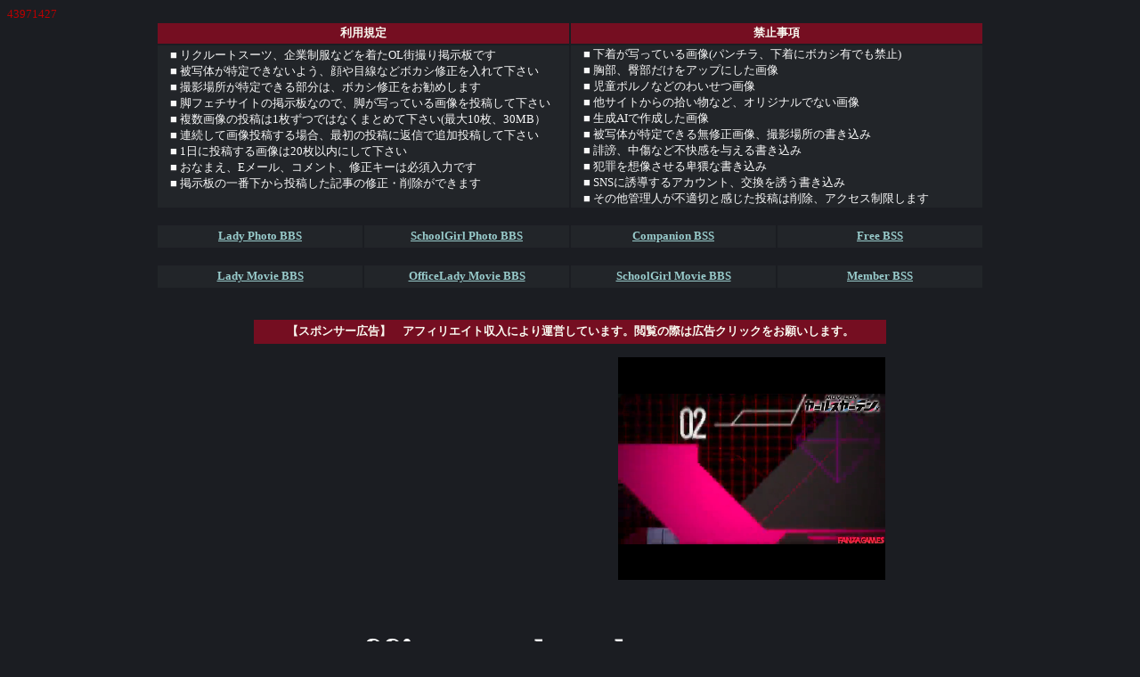

--- FILE ---
content_type: text/html; charset=Shift_JIS
request_url: https://legmemory.com/bbs/officelady/joyfulyy.cgi?page=90
body_size: 7292
content:
<!DOCTYPE HTML PUBLIC "-//W3C//DTD HTML 4.01 Transitional//EN">
<html>
<head>
<META HTTP-EQUIV="Content-type" CONTENT="text/html; charset=Shift_JIS">
<META HTTP-EQUIV="Content-Script-Type" content="text/javascript">
<title>街撮り掲示板 OfficeLady Photo BBS</title>
<STYLE type="text/css">
<!--
body,tr,td,th { font-size: 10pt; 
scrollbar-face-color: #5b5b5b; /*スクロールバー本体の色*/
scrollbar-highlight-color: #5b5b5b; /*スクロールバー左側（上）の影*/
scrollbar-shadow-color: #5b5b5b; /*スクロールバー右側（上）の影*/
scrollbar-3dlight-color: #b4b4b4; /*スクロールバーの左側（下）の影*/
scrollbar-arrow-color: #b4b4b4; /*矢印の色*/
scrollbar-track-color: #4a4a4a; /*背面の色*/
scrollbar-darkshadow-color: #b4b4b4;/*スクロールバー右側（下）の影*/
font-family: "ＭＳ Ｐゴシック" 
}
.form1 { font-size: 10pt; color: #f9f9f9; border-top: solid #5b5b5b 1px; border-bottom: solid #5b5b5b 1px; border-left: solid #5b5b5b 1px; border-right: solid #5b5b5b 1px; background-color: #313131 }
.form2 { font-size: 10pt; color: #f9f9f9; border-width : 0px ;}
.formb{
font-size: 10pt; color : #000000;
 border-top: solid #5b5b5b 1px; border-bottom: solid #5b5b5b 1px; border-left: solid #5b5b5b 1px; border-right: solid #5b5b5b 1px; border-color : #5b5b5b; background-color: #C0C0C0;
 }
.form1 { font-size: 10pt; color: #f9f9f9; border-top: solid #5b5b5b 1px; border-bottom: solid #5b5b5b 1px; border-left: solid #5b5b5b 1px; border-right: solid #5b5b5b 1px; background-color: #313131 }
.form2 { font-size: 10pt; color: #f9f9f9; border-width : 0px ;}
.formb{
font-size: 10pt; color : #000000;
 border-top: solid #5b5b5b 1px; border-bottom: solid #5b5b5b 1px; border-left: solid #5b5b5b 1px; border-right: solid #5b5b5b 1px; border-color : #5b5b5b; background-color: #C0C0C0;
 }

a:link		{color : #99CCCC; }
a:visited	{color : #CC99FF; }
a:active	{color : #FFCCFF; }
a:hover		{color : #FFCCFF; text-decoration : none ;background-color : #750e21 ;}
HR{ color : #b9b9b9; }
small { font-size: 8pt; }

-->
</STYLE>

</head>
<body bgcolor="#1B1D22" text="#f9f9f9">
<SCRIPT Language="JavaScript"><!--
document.body.style.wordBreak = "break-all";
// --></SCRIPT>
<font color="#BB0000" face="verdana,Times New Roman,Arial">43971427</font>
<center>
<TABLE border="0">  <TBODY>    <TR>      <TD width="460" height="23" align="center" background="#6365ff" bgcolor="#750e21"><B><FONT color="#f9f9f">利用規定</FONT></B></TD>      <TD width="460" height="23" align="center" bgcolor="#750e21"><B><FONT color="#f9f9f">禁止事項</FONT></B></TD>    </TR>    <TR>      <TD width="460" height="160" valign="middle" bgcolor="#222529">　■ リクルートスーツ、企業制服などを着たOL街撮り掲示板です<BR>      　■ 被写体が特定できないよう、顔や目線などボカシ修正を入れて下さい<BR>      　■ 撮影場所が特定できる部分は、ボカシ修正をお勧めします<BR>            　■ 脚フェチサイトの掲示板なので、脚が写っている画像を投稿して下さい<BR>      　■ 複数画像の投稿は1枚ずつではなくまとめて下さい(最大10枚、30MB）<BR>      　■ 連続して画像投稿する場合、最初の投稿に返信で追加投稿して下さい<BR>      　■ 1日に投稿する画像は20枚以内にして下さい <BR>      　■ おなまえ、Eメール、コメント、修正キーは必須入力です <BR>      　■ 掲示板の一番下から投稿した記事の修正・削除ができます<BR><BR></TD>      <TD width="460" height="160" valign="middle" bgcolor="#222529">　■ 下着が写っている画像(パンチラ、下着にボカシ有でも禁止)<BR>      　■ 胸部、臀部だけをアップにした画像<BR>      　■ 児童ポルノなどのわいせつ画像<BR>      　■ 他サイトからの拾い物など、オリジナルでない画像<BR>      　■ 生成AIで作成した画像<BR>      　■ 被写体が特定できる無修正画像、撮影場所の書き込み<BR>      　■ 誹謗、中傷など不快感を与える書き込み<BR>      　■ 犯罪を想像させる卑猥な書き込み<BR>      　■ SNSに誘導するアカウント、交換を誘う書き込み<BR>      　■ その他管理人が不適切と感じた投稿は削除、アクセス制限します</TD>    </TR>  </TBODY></TABLE><BR><TABLE border="0">  <TBODY>    <TR>      <TD width="228" height="25" bgcolor="#222529" align="center"><B><A href="https://legmemory.com/bbs/lady2/joyfulyy.cgi" target="_self">Lady Photo BBS</A></B></TD>      <TD width="228" height="23" bgcolor="#222529" align="center"><B><A href="https://legmemory.com/bbs/schoolgirl2/joyfulyy.cgi" target="_self">SchoolGirl Photo BBS</A></B></TD>      <TD width="228" height="23" bgcolor="#222529" align="center"><B><A href="https://legmemory.com/bbs/companion/joyfulyy.cgi" target="_self">Companion BSS</A></B></TD>      <TD width="228" height="23" bgcolor="#222529" align="center"><B><A href="https://legmemory.com/bbs/free/joyfulyy.cgi" target="_self">Free BSS</A></B></TD>    </TR>  </TBODY></TABLE><BR><TABLE border="0">  <TBODY>    <TR>      <TD width="228" height="25" bgcolor="#222529" align="center"><B><A href="https://legmemory.net/lamovie/joyfulyy.cgi" target="_self">Lady Movie BBS</A></B></TD>      <TD width="228" height="23" bgcolor="#222529" align="center"><B><A href="https://legmemory.net/olmovie/joyfulyy.cgi" target="_self">OfficeLady Movie BBS</A></B></TD>      <TD width="228" height="23" bgcolor="#222529" align="center"><B><A href="https://legmemory.net/sgmovie/joyfulyy.cgi" target="_self">SchoolGirl Movie BBS</A></B></TD>      <TD width="228" height="23" bgcolor="#222529" align="center"><B><A href="https://legmemory.com/memberbbs/" target="_self">Member BSS</A></B></TD>    </TR>  </TBODY></TABLE><BR><BR><TABLE border="0">  <TBODY>    <TR>      <TD width="700" height="27" colspan="3" bgcolor="#750e21" align="center">		<FONT color="#f9f9f"><B>【スポンサー広告】　アフィリエイト収入により運営しています。閲覧の際は広告クリックをお願いします。</B></FONT></TD>    </TR>    <TR>      <TD height="10" width="700" colspan="3"></TD>    </TR>    <TR>     <TD width="300" height="250">      <!-- AdVison SP -->       <script type="text/javascript">      var advison_vars = {      sid:'20000062507',      };      </script>      <script type="text/javascript" src="//advisionwebp.yicha.jp/advision_min.js?r=advision"></script>      <!-- Ad Optima PC2 -->      <script async type="text/javascript" src="https://js.ad-optima.com/js/display.js?spot=2850"></script>      </TD>      <TD height="250" width="100"></TD>      <TD width="300" height="250">      <!-- admax -->      <script src="https://adm.shinobi.jp/s/921e9961754bf866124740f9e3406f7b"></script>      </TD>    </TR>    <TR>      <TD height="40" width="700" colspan="3"></TD>    </TR>  </TBODY></TABLE><P>
<img src="https://legmemory.com/bbs/gif/olpbbs.png" alt="街撮り掲示板 OfficeLady Photo BBS"><br>
<hr width='100%'>
<FONT style="font-size: 10pt">[<a href="https://legmemory.com/" target='_top'>Leg Memory HOME</a>]
[<a href="./joyfulyy.cgi?mode=new">新着</a>]
[<a href="./joyfulyy.cgi?contents=on;cts=jmp">目次</a>]
[<a href="./joyfulyy.cgi?mode=howto" target="_blank">使いかた</a>]
[<a href="./joyfulyy.cgi?mode=admin">管理用</a>]
</FONT><br>
<A name='regist'></A>
<form action="./joyfulyy.cgi" method="POST" enctype="multipart/form-data">
<input type=hidden name=dummy value="dummy">
<input type=hidden name=mode value="regchange9942">
<input type=hidden name=gf_sz value="1">
<table border=0 cellspacing=0>
<tr>
<td nowrap>おなまえ</td>
<td><input class=form1 type=text name=name size="50" value="">
</td></tr>
<tr><td nowrap>Ｅメール</td><td>
<input class=form1 type=text name=email size="50" value=""></td></tr>
<tr><td nowrap>題　　名</td><td nowrap>
<input class=form1 type=text name=sub value="" size="30">
<input class=formb type=submit name="tmp" value='　投　稿　す　る　' onmouseout=if(document.all)this.style.background='#C0C0C0' onMouseOver=if(document.all)this.style.background='#5b5b5b' style='font-size : 10pt;'>
<input class=formb type=reset value="リセット" onmouseout=if(document.all)this.style.background='#C0C0C0' onMouseOver=if(document.all)this.style.background='#5b5b5b'>
</td></tr>
<tr><td>コメント</td>
<td><textarea class=form1 cols=64 rows=7 name=comment wrap='soft'></textarea></td></tr>
<tr><td nowrap>画 像 1</td>
<td><input class=form1 type=file name=upfile1 size="64" onmouseout=if(document.all)this.style.background='#313131' onMouseOver=if(document.all)this.style.background='#5b5b5b'>
</td></tr>
<tr><td nowrap>画 像 2</td>
<td><input class=form1 type=file name=upfile2 size="64" onmouseout=if(document.all)this.style.background='#313131' onMouseOver=if(document.all)this.style.background='#5b5b5b'>
</td></tr>
<tr><td nowrap>画 像 3</td>
<td><input class=form1 type=file name=upfile3 size="64" onmouseout=if(document.all)this.style.background='#313131' onMouseOver=if(document.all)this.style.background='#5b5b5b'>
</td></tr>
<tr><td nowrap>画 像 4</td>
<td><input class=form1 type=file name=upfile4 size="64" onmouseout=if(document.all)this.style.background='#313131' onMouseOver=if(document.all)this.style.background='#5b5b5b'>
</td></tr>
<tr><td nowrap>画 像 5</td>
<td><input class=form1 type=file name=upfile5 size="64" onmouseout=if(document.all)this.style.background='#313131' onMouseOver=if(document.all)this.style.background='#5b5b5b'>
</td></tr>
<input type=hidden name=gf_no value=5>
<tr><td nowrap></td>
<td><small><small>投稿画像の数を変更できます→</small></small>
<SELECT class=form1 name="picnum" onmouseout=if(document.all)this.style.background='#313131' onMouseOver=if(document.all)this.style.background='#5b5b5b'>
<OPTION value="">現在５個</OPTION>
<OPTION value="picn00">　　０個</OPTION>
<OPTION value="picn01">　　１個</OPTION>
<OPTION value="picn03">　　３個</OPTION>
<OPTION value="picn05">　　５個</OPTION>
<OPTION value="picn10">　１０個</OPTION>
</SELECT>
<INPUT class=formb type="submit" name="picnsub" value="再表示" onmouseout=if(document.all)this.style.background='#C0C0C0' onMouseOver=if(document.all)this.style.background='#5b5b5b'>
 <small>(画像の参照はクリアされます)</small>
</td></tr>
<tr><td nowrap>修正キー</td><td>
<input class=form1 type=password name=pwd size=8 maxlength=20 value="">
<small>(英数字で8文字以内。投稿した記事を修正・削除できます) </small>
</td></tr>
<tr><td nowrap>文字色</td><td>
<TABLE cellpadding="0" cellspacing="0"><TR>
<TD>
<input class=form2 type=radio name=color value="#f9f9f9" checked><font color="#f9f9f9"><b>■</b></font>
</TD>
<TD>
<input class=form2 type=radio name=color value="#99CCCC"><font color="#99CCCC"><b>■</b></font>
</TD>
<TD>
<input class=form2 type=radio name=color value="#adadff"><font color="#adadff"><b>■</b></font>
</TD>
<TD>
<input class=form2 type=radio name=color value="#FFCC99"><font color="#FFCC99"><b>■</b></font>
</TD>
<TD>
<input class=form2 type=radio name=color value="#ffd700"><font color="#ffd700"><b>■</b></font>
</TD>
<TD>
<input class=form2 type=radio name=color value="#FFED39"><font color="#FFED39"><b>■</b></font>
</TD>
<TD>
<input class=form2 type=radio name=color value="#FFCCFF"><font color="#FFCCFF"><b>■</b></font>
</TD>
<TD>
<input class=form2 type=radio name=color value="#ff7fff"><font color="#ff7fff"><b>■</b></font>
</TD>
<TD>
<input class=form2 type=radio name=color value="#ff7f50"><font color="#ff7f50"><b>■</b></font>
</TD>
<TD>
<input class=form2 type=radio name=color value="#00bfff"><font color="#00bfff"><b>■</b></font>
</TD>
<TD>
<input class=form2 type=radio name=color value="#99DD33"><font color="#99DD33"><b>■</b></font>
</TD>
</TR></TABLE>
</td></tr>
</table></form>
<BR>
<!-- all_comment_start -->

<A name='getno22367'></A>
<!-- tree_start -->
<TABLE BORDER="1" WIDTH='850' BGCOLOR="#222529" bordercolor="#b9b9b9" CELLSPACING=0 CELLPADDING=2><TR><TD>
<!-- pcom_start -->
<table border=0 cellpadding=2><tr>
<td valign=top><font color="#ffd6c1">
<b><!--ss-->黒スト熟女<!--se--></b>　　</font><font color="#f9f9f9"><small>投稿者：</small></font><font color="#99CCCC"><b>
<!--ns-->名無し<!--ne--></b></font> <font color="#f9f9f9"><small>投稿日：<!--ds-->2025/09/06(Sat) 16:00<!--de--></small></font> <font color="#ffd6c1"><small>No.<!--Nos-->22367<!--Noe--></small></font></td><td valign=top>
<form action="./joyfulyy.cgi#RES" method=POST>
<input type=hidden name=mode value=res>
<input type=hidden name=no value=22367>
<input type=hidden name=gf_sz value="1">
<input class=formb type=submit value='返信' onmouseout=if(document.all)this.style.background='#C0C0C0' onMouseOver=if(document.all)this.style.background='#5b5b5b'></td></form>
</tr></table>
<table border=0 cellpadding=5><tr>
<td width=40 nowrap><br></td>
<td width="95%"><font color="#f9f9f9">全然、駄目駄目。<br>モデルが可哀想。<br>もっと綺麗に撮らないと。</font><P>
<a href="https://legmemory.com/bbs/officelady/img2/22367_1.jpg" target="_blank"><!--is--><img src="https://legmemory.com/bbs/officelady/img2/22367_1.jpg" width=50 height=150 border="0" align="middle" hspace=3 vspace=3></a>
<a href="https://legmemory.com/bbs/officelady/img2/22367_2.jpg" target="_blank"><!--is--><img src="https://legmemory.com/bbs/officelady/img2/22367_2.jpg" width=93 height=150 border="0" align="middle" hspace=3 vspace=3></a>
<a href="https://legmemory.com/bbs/officelady/img2/22367_3.jpg" target="_blank"><!--is--><img src="https://legmemory.com/bbs/officelady/img2/22367_3.jpg" width=118 height=150 border="0" align="middle" hspace=3 vspace=3></a>
<a href="https://legmemory.com/bbs/officelady/img2/22367_4.jpg" target="_blank"><!--is--><img src="https://legmemory.com/bbs/officelady/img2/22367_4.jpg" width=119 height=150 border="0" align="middle" hspace=3 vspace=3></a>
<a href="https://legmemory.com/bbs/officelady/img2/22367_5.jpg" target="_blank"><!--is--><img src="https://legmemory.com/bbs/officelady/img2/22367_5.jpg" width=115 height=150 border="0" align="middle" hspace=3 vspace=3></a>
</td><td>
</td></tr></table>
<!-- pcom_end -->

<A name='getno22368'></A>
<table border=0 cellpadding=2 width="100%"><tr><td width=40><br></td>
<td><hr noshade size=3></td>
<td width=32 nowrap><br></td></tr></table>
<!-- rcom_start -->
<table border=0 cellpadding=2><tr>
<td rowspan=2 width=40 nowrap><br></td><td valign=top><font color="#ffd6c1">
<b><!--ss-->Re: 黒スト熟女<!--se--></b>　　</font><font color="#99CCCC"><b>
<!--ns-->noraneko<!--ne--></b></font> - <font color="#f9f9f9"><small><!--ds-->2025/09/06(Sat) 17:01<!--de--></small></font> <font color="#ffd6c1"><small>No.<!--Nos-->22368<!--Noe--></small></font></td><td width=40></td>
</tr></table>
<table border=0 cellpadding=5><tr>
<td width=40 nowrap><br></td>
<td width="95%"><font color="#f9f9f9">ああ、俺の嫁が・・・・</font></td><td>
</td></tr></table>
<!-- rcom_end -->

<A name='getno22385'></A>
<table border=0 cellpadding=2 width="100%"><tr><td width=40><br></td>
<td><hr noshade size=3></td>
<td width=32 nowrap><br></td></tr></table>
<!-- rcom_start -->
<table border=0 cellpadding=2><tr>
<td rowspan=2 width=40 nowrap><br></td><td valign=top><font color="#ffd6c1">
<b><!--ss-->Re: 黒スト熟女<!--se--></b>　　</font><font color="#99CCCC"><b>
<!--ns-->あうあう<!--ne--></b></font> - <font color="#f9f9f9"><small><!--ds-->2025/09/07(Sun) 14:17<!--de--></small></font> <font color="#ffd6c1"><small>No.<!--Nos-->22385<!--Noe--></small></font></td><td width=40></td>
</tr></table>
<table border=0 cellpadding=5><tr>
<td width=40 nowrap><br></td>
<td width="95%"><font color="#f9f9f9">ブレがないのでいいとは思いますよーー。</font></td><td>
</td></tr></table>
<!-- rcom_end -->
</TD></TR></TABLE>
<!-- tree_end -->
<BR>
<BR>

<A name='getno22360'></A>
<!-- tree_start -->
<TABLE BORDER="1" WIDTH='850' BGCOLOR="#222529" bordercolor="#b9b9b9" CELLSPACING=0 CELLPADDING=2><TR><TD>
<!-- pcom_start -->
<table border=0 cellpadding=2><tr>
<td valign=top><font color="#ffd6c1">
<b><!--ss-->無題<!--se--></b>　　</font><font color="#f9f9f9"><small>投稿者：</small></font><font color="#99CCCC"><b>
<!--ns-->ともゆき<!--ne--></b></font> <font color="#f9f9f9"><small>投稿日：<!--ds-->2025/09/06(Sat) 08:36<!--de--></small></font> <font color="#ffd6c1"><small>No.<!--Nos-->22360<!--Noe--></small></font></td><td valign=top>
<form action="./joyfulyy.cgi#RES" method=POST>
<input type=hidden name=mode value=res>
<input type=hidden name=no value=22360>
<input type=hidden name=gf_sz value="1">
<input class=formb type=submit value='返信' onmouseout=if(document.all)this.style.background='#C0C0C0' onMouseOver=if(document.all)this.style.background='#5b5b5b'></td></form>
</tr></table>
<table border=0 cellpadding=5><tr>
<td width=40 nowrap><br></td>
<td width="95%"><font color="#f9f9f9">雰囲気良かった</font><P>
<a href="https://legmemory.com/bbs/officelady/img2/22360_1.jpg" target="_blank"><!--is--><img src="https://legmemory.com/bbs/officelady/img2/22360_1.jpg" width=54 height=150 border="0" align="middle" hspace=3 vspace=3></a>
</td><td>
</td></tr></table>
<!-- pcom_end -->

<A name='getno22362'></A>
<table border=0 cellpadding=2 width="100%"><tr><td width=40><br></td>
<td><hr noshade size=3></td>
<td width=32 nowrap><br></td></tr></table>
<!-- rcom_start -->
<table border=0 cellpadding=2><tr>
<td rowspan=2 width=40 nowrap><br></td><td valign=top><font color="#ffd6c1">
<b><!--ss-->Re: 無題<!--se--></b>　　</font><font color="#99CCCC"><b>
<!--ns-->あうあう<!--ne--></b></font> - <font color="#f9f9f9"><small><!--ds-->2025/09/06(Sat) 08:50<!--de--></small></font> <font color="#ffd6c1"><small>No.<!--Nos-->22362<!--Noe--></small></font></td><td width=40></td>
</tr></table>
<table border=0 cellpadding=5><tr>
<td width=40 nowrap><br></td>
<td width="95%"><font color="#99CCCC">かなりいいｗ</font></td><td>
</td></tr></table>
<!-- rcom_end -->

<A name='getno22363'></A>
<table border=0 cellpadding=2 width="100%"><tr><td width=40><br></td>
<td><hr noshade size=3></td>
<td width=32 nowrap><br></td></tr></table>
<!-- rcom_start -->
<table border=0 cellpadding=2><tr>
<td rowspan=2 width=40 nowrap><br></td><td valign=top><font color="#ffd6c1">
<b><!--ss-->Re: 無題<!--se--></b>　　</font><font color="#99CCCC"><b>
<!--ns-->人事課長<!--ne--></b></font> - <font color="#f9f9f9"><small><!--ds-->2025/09/06(Sat) 12:19<!--de--></small></font> <font color="#ffd6c1"><small>No.<!--Nos-->22363<!--Noe--></small></font></td><td width=40></td>
</tr></table>
<table border=0 cellpadding=5><tr>
<td width=40 nowrap><br></td>
<td width="95%"><font color="#f9f9f9">いいですねー。確かに。<br>スタイルのいいエロエロOLさん、ぜひ同僚になりたいですね。</font></td><td>
</td></tr></table>
<!-- rcom_end -->

<A name='getno22387'></A>
<table border=0 cellpadding=2 width="100%"><tr><td width=40><br></td>
<td><hr noshade size=3></td>
<td width=32 nowrap><br></td></tr></table>
<!-- rcom_start -->
<table border=0 cellpadding=2><tr>
<td rowspan=2 width=40 nowrap><br></td><td valign=top><font color="#ffd6c1">
<b><!--ss-->Re: 無題<!--se--></b>　　</font><font color="#99CCCC"><b>
<!--ns-->kazu1970<!--ne--></b></font> - <font color="#f9f9f9"><small><!--ds-->2025/09/07(Sun) 15:53<!--de--></small></font> <font color="#ffd6c1"><small>No.<!--Nos-->22387<!--Noe--></small></font></td><td width=40></td>
</tr></table>
<table border=0 cellpadding=5><tr>
<td width=40 nowrap><br></td>
<td width="95%"><font color="#f9f9f9">正面つま先ドアップは？</font></td><td>
</td></tr></table>
<!-- rcom_end -->

<A name='getno22388'></A>
<table border=0 cellpadding=2 width="100%"><tr><td width=40><br></td>
<td><hr noshade size=3></td>
<td width=32 nowrap><br></td></tr></table>
<!-- rcom_start -->
<table border=0 cellpadding=2><tr>
<td rowspan=2 width=40 nowrap><br></td><td valign=top><font color="#ffd6c1">
<b><!--ss-->Re: 無題<!--se--></b>　　</font><font color="#99CCCC"><b>
<!--ns-->ともゆき<!--ne--></b></font> - <font color="#f9f9f9"><small><!--ds-->2025/09/07(Sun) 18:28<!--de--></small></font> <font color="#ffd6c1"><small>No.<!--Nos-->22388<!--Noe--></small></font></td><td width=40></td>
</tr></table>
<table border=0 cellpadding=5><tr>
<td width=40 nowrap><br></td>
<td width="95%"><font color="#f9f9f9">入店に気づかなかったので正面は撮れませんでしたね笑</font></td><td>
</td></tr></table>
<!-- rcom_end -->

<A name='getno22391'></A>
<table border=0 cellpadding=2 width="100%"><tr><td width=40><br></td>
<td><hr noshade size=3></td>
<td width=32 nowrap><br></td></tr></table>
<!-- rcom_start -->
<table border=0 cellpadding=2><tr>
<td rowspan=2 width=40 nowrap><br></td><td valign=top><font color="#ffd6c1">
<b><!--ss-->Re: 無題<!--se--></b>　　</font><font color="#99CCCC"><b>
<!--ns-->kazu1970<!--ne--></b></font> - <font color="#f9f9f9"><small><!--ds-->2025/09/08(Mon) 02:04<!--de--></small></font> <font color="#ffd6c1"><small>No.<!--Nos-->22391<!--Noe--></small></font></td><td width=40></td>
</tr></table>
<table border=0 cellpadding=5><tr>
<td width=40 nowrap><br></td>
<td width="95%"><font color="#f9f9f9">あら残念&#128517;</font></td><td>
</td></tr></table>
<!-- rcom_end -->
</TD></TR></TABLE>
<!-- tree_end -->
<BR>
<BR>

<A name='getno22356'></A>
<!-- tree_start -->
<TABLE BORDER="1" WIDTH='850' BGCOLOR="#222529" bordercolor="#b9b9b9" CELLSPACING=0 CELLPADDING=2><TR><TD>
<!-- pcom_start -->
<table border=0 cellpadding=2><tr>
<td valign=top><font color="#ffd6c1">
<b><!--ss-->夏場でも<!--se--></b>　　</font><font color="#f9f9f9"><small>投稿者：</small></font><font color="#99CCCC"><b>
<!--ns-->あうあう<!--ne--></b></font> <font color="#f9f9f9"><small>投稿日：<!--ds-->2025/09/06(Sat) 07:55<!--de--></small></font> <font color="#ffd6c1"><small>No.<!--Nos-->22356<!--Noe--></small></font></td><td valign=top>
<form action="./joyfulyy.cgi#RES" method=POST>
<input type=hidden name=mode value=res>
<input type=hidden name=no value=22356>
<input type=hidden name=gf_sz value="1">
<input class=formb type=submit value='返信' onmouseout=if(document.all)this.style.background='#C0C0C0' onMouseOver=if(document.all)this.style.background='#5b5b5b'></td></form>
</tr></table>
<table border=0 cellpadding=5><tr>
<td width=40 nowrap><br></td>
<td width="95%"><font color="#f9f9f9">黒タイツなのかハイソの長いのかわかりません。</font><P>
<a href="https://legmemory.com/bbs/officelady/img2/22356_1.jpg" target="_blank"><!--is--><img src="https://legmemory.com/bbs/officelady/img2/22356_1.jpg" width=150 height=59 border="0" align="middle" hspace=3 vspace=3></a>
<a href="https://legmemory.com/bbs/officelady/img2/22356_2.jpg" target="_blank"><!--is--><img src="https://legmemory.com/bbs/officelady/img2/22356_2.jpg" width=76 height=150 border="0" align="middle" hspace=3 vspace=3></a>
<a href="https://legmemory.com/bbs/officelady/img2/22356_3.jpg" target="_blank"><!--is--><img src="https://legmemory.com/bbs/officelady/img2/22356_3.jpg" width=84 height=150 border="0" align="middle" hspace=3 vspace=3></a>
<adminedit><TABLE width="100%" cellpadding="3" cellspacing="0"><TR><TD align="right"><FONT color="#ff7f50"><small>[管理者修正]　 1日に投稿する画像は20枚以内にして下さい</small></FONT></TD></TR></TABLE></adminedit></td><td>
</td></tr></table>
<!-- pcom_end -->

<A name='getno22357'></A>
<table border=0 cellpadding=2 width="100%"><tr><td width=40><br></td>
<td><hr noshade size=3></td>
<td width=32 nowrap><br></td></tr></table>
<!-- rcom_start -->
<table border=0 cellpadding=2><tr>
<td rowspan=2 width=40 nowrap><br></td><td valign=top><font color="#ffd6c1">
<b><!--ss-->Re: 夏場でも<!--se--></b>　　</font><font color="#99CCCC"><b>
<!--ns-->あうあう<!--ne--></b></font> - <font color="#f9f9f9"><small><!--ds-->2025/09/06(Sat) 08:05<!--de--></small></font> <font color="#ffd6c1"><small>No.<!--Nos-->22357<!--Noe--></small></font></td><td width=40></td>
</tr></table>
<table border=0 cellpadding=5><tr>
<td width=40 nowrap><br></td>
<td width="95%"><font color="#f9f9f9">事務員（今年）</font><P>
<a href="https://legmemory.com/bbs/officelady/img2/22357_1.jpg" target="_blank"><!--is--><img src="https://legmemory.com/bbs/officelady/img2/22357_1.jpg" width=150 height=140 border="0" align="middle" hspace=3 vspace=3></a>
<a href="https://legmemory.com/bbs/officelady/img2/22357_2.jpg" target="_blank"><!--is--><img src="https://legmemory.com/bbs/officelady/img2/22357_2.jpg" width=150 height=143 border="0" align="middle" hspace=3 vspace=3></a>
<a href="https://legmemory.com/bbs/officelady/img2/22357_3.jpg" target="_blank"><!--is--><img src="https://legmemory.com/bbs/officelady/img2/22357_3.jpg" width=150 height=123 border="0" align="middle" hspace=3 vspace=3></a>
<a href="https://legmemory.com/bbs/officelady/img2/22357_4.jpg" target="_blank"><!--is--><img src="https://legmemory.com/bbs/officelady/img2/22357_4.jpg" width=126 height=150 border="0" align="middle" hspace=3 vspace=3></a>
<a href="https://legmemory.com/bbs/officelady/img2/22357_5.jpg" target="_blank"><!--is--><img src="https://legmemory.com/bbs/officelady/img2/22357_5.jpg" width=122 height=150 border="0" align="middle" hspace=3 vspace=3></a>
</td><td>
</td></tr></table>
<!-- rcom_end -->

<A name='getno22358'></A>
<table border=0 cellpadding=2 width="100%"><tr><td width=40><br></td>
<td><hr noshade size=3></td>
<td width=32 nowrap><br></td></tr></table>
<!-- rcom_start -->
<table border=0 cellpadding=2><tr>
<td rowspan=2 width=40 nowrap><br></td><td valign=top><font color="#ffd6c1">
<b><!--ss-->Re: 夏場でも<!--se--></b>　　</font><font color="#99CCCC"><b>
<!--ns-->あうあう<!--ne--></b></font> - <font color="#f9f9f9"><small><!--ds-->2025/09/06(Sat) 08:19<!--de--></small></font> <font color="#ffd6c1"><small>No.<!--Nos-->22358<!--Noe--></small></font></td><td width=40></td>
</tr></table>
<table border=0 cellpadding=5><tr>
<td width=40 nowrap><br></td>
<td width="95%"><font color="#99CCCC">7月です。</font><P>
<a href="https://legmemory.com/bbs/officelady/img2/22358_1.jpg" target="_blank"><!--is--><img src="https://legmemory.com/bbs/officelady/img2/22358_1.jpg" width=69 height=150 border="0" align="middle" hspace=3 vspace=3></a>
<a href="https://legmemory.com/bbs/officelady/img2/22358_2.jpg" target="_blank"><!--is--><img src="https://legmemory.com/bbs/officelady/img2/22358_2.jpg" width=150 height=76 border="0" align="middle" hspace=3 vspace=3></a>
<a href="https://legmemory.com/bbs/officelady/img2/22358_3.jpg" target="_blank"><!--is--><img src="https://legmemory.com/bbs/officelady/img2/22358_3.jpg" width=150 height=66 border="0" align="middle" hspace=3 vspace=3></a>
<a href="https://legmemory.com/bbs/officelady/img2/22358_4.jpg" target="_blank"><!--is--><img src="https://legmemory.com/bbs/officelady/img2/22358_4.jpg" width=150 height=59 border="0" align="middle" hspace=3 vspace=3></a>
<a href="https://legmemory.com/bbs/officelady/img2/22358_5.jpg" target="_blank"><!--is--><img src="https://legmemory.com/bbs/officelady/img2/22358_5.jpg" width=150 height=90 border="0" align="middle" hspace=3 vspace=3></a>
<a href="https://legmemory.com/bbs/officelady/img2/22358_6.jpg" target="_blank"><!--is--><img src="https://legmemory.com/bbs/officelady/img2/22358_6.jpg" width=150 height=101 border="0" align="middle" hspace=3 vspace=3></a>
<a href="https://legmemory.com/bbs/officelady/img2/22358_7.jpg" target="_blank"><!--is--><img src="https://legmemory.com/bbs/officelady/img2/22358_7.jpg" width=150 height=138 border="0" align="middle" hspace=3 vspace=3></a>
</td><td>
</td></tr></table>
<!-- rcom_end -->

<A name='getno22359'></A>
<table border=0 cellpadding=2 width="100%"><tr><td width=40><br></td>
<td><hr noshade size=3></td>
<td width=32 nowrap><br></td></tr></table>
<!-- rcom_start -->
<table border=0 cellpadding=2><tr>
<td rowspan=2 width=40 nowrap><br></td><td valign=top><font color="#ffd6c1">
<b><!--ss-->Re: 夏場でも<!--se--></b>　　</font><font color="#99CCCC"><b>
<!--ns-->あうあう<!--ne--></b></font> - <font color="#f9f9f9"><small><!--ds-->2025/09/06(Sat) 08:31<!--de--></small></font> <font color="#ffd6c1"><small>No.<!--Nos-->22359<!--Noe--></small></font></td><td width=40></td>
</tr></table>
<table border=0 cellpadding=5><tr>
<td width=40 nowrap><br></td>
<td width="95%"><font color="#99CCCC">つづき</font><P>
<a href="https://legmemory.com/bbs/officelady/img2/22359_1.jpg" target="_blank"><!--is--><img src="https://legmemory.com/bbs/officelady/img2/22359_1.jpg" width=140 height=150 border="0" align="middle" hspace=3 vspace=3></a>
<a href="https://legmemory.com/bbs/officelady/img2/22359_2.jpg" target="_blank"><!--is--><img src="https://legmemory.com/bbs/officelady/img2/22359_2.jpg" width=115 height=150 border="0" align="middle" hspace=3 vspace=3></a>
<a href="https://legmemory.com/bbs/officelady/img2/22359_3.jpg" target="_blank"><!--is--><img src="https://legmemory.com/bbs/officelady/img2/22359_3.jpg" width=108 height=150 border="0" align="middle" hspace=3 vspace=3></a>
<a href="https://legmemory.com/bbs/officelady/img2/22359_4.jpg" target="_blank"><!--is--><img src="https://legmemory.com/bbs/officelady/img2/22359_4.jpg" width=132 height=150 border="0" align="middle" hspace=3 vspace=3></a>
<a href="https://legmemory.com/bbs/officelady/img2/22359_5.jpg" target="_blank"><!--is--><img src="https://legmemory.com/bbs/officelady/img2/22359_5.jpg" width=101 height=150 border="0" align="middle" hspace=3 vspace=3></a>
</td><td>
</td></tr></table>
<!-- rcom_end -->

<A name='getno22364'></A>
<table border=0 cellpadding=2 width="100%"><tr><td width=40><br></td>
<td><hr noshade size=3></td>
<td width=32 nowrap><br></td></tr></table>
<!-- rcom_start -->
<table border=0 cellpadding=2><tr>
<td rowspan=2 width=40 nowrap><br></td><td valign=top><font color="#ffd6c1">
<b><!--ss-->Re: 夏場でも<!--se--></b>　　</font><font color="#99CCCC"><b>
<!--ns-->人事課長<!--ne--></b></font> - <font color="#f9f9f9"><small><!--ds-->2025/09/06(Sat) 12:20<!--de--></small></font> <font color="#ffd6c1"><small>No.<!--Nos-->22364<!--Noe--></small></font></td><td width=40></td>
</tr></table>
<table border=0 cellpadding=5><tr>
<td width=40 nowrap><br></td>
<td width="95%"><font color="#f9f9f9">このフェチ心をくすぐる画像のオンパレード、感謝です。</font></td><td>
</td></tr></table>
<!-- rcom_end -->

<A name='getno22404'></A>
<table border=0 cellpadding=2 width="100%"><tr><td width=40><br></td>
<td><hr noshade size=3></td>
<td width=32 nowrap><br></td></tr></table>
<!-- rcom_start -->
<table border=0 cellpadding=2><tr>
<td rowspan=2 width=40 nowrap><br></td><td valign=top><font color="#ffd6c1">
<b><!--ss-->Re: 夏場でも<!--se--></b>　　</font><font color="#99CCCC"><b>
<!--ns-->非通知<!--ne--></b></font> - <font color="#f9f9f9"><small><!--ds-->2025/09/10(Wed) 09:44<!--de--></small></font> <font color="#ffd6c1"><small>No.<!--Nos-->22404<!--Noe--></small></font></td><td width=40></td>
</tr></table>
<table border=0 cellpadding=5><tr>
<td width=40 nowrap><br></td>
<td width="95%"><font color="#f9f9f9">床に座った時の太ももの肉厚感がたまりません。</font></td><td>
</td></tr></table>
<!-- rcom_end -->
</TD></TR></TABLE>
<!-- tree_end -->
<BR>
<BR>

<A name='getno22355'></A>
<!-- tree_start -->
<TABLE BORDER="1" WIDTH='850' BGCOLOR="#222529" bordercolor="#b9b9b9" CELLSPACING=0 CELLPADDING=2><TR><TD>
<!-- pcom_start -->
<table border=0 cellpadding=2><tr>
<td valign=top><font color="#ffd6c1">
<b><!--ss-->無題<!--se--></b>　　</font><font color="#f9f9f9"><small>投稿者：</small></font><font color="#99CCCC"><b>
<!--ns-->わ<!--ne--></b></font> <font color="#f9f9f9"><small>投稿日：<!--ds-->2025/09/05(Fri) 19:39<!--de--></small></font> <font color="#ffd6c1"><small>No.<!--Nos-->22355<!--Noe--></small></font></td><td valign=top>
<form action="./joyfulyy.cgi#RES" method=POST>
<input type=hidden name=mode value=res>
<input type=hidden name=no value=22355>
<input type=hidden name=gf_sz value="1">
<input class=formb type=submit value='返信' onmouseout=if(document.all)this.style.background='#C0C0C0' onMouseOver=if(document.all)this.style.background='#5b5b5b'></td></form>
</tr></table>
<table border=0 cellpadding=5><tr>
<td width=40 nowrap><br></td>
<td width="95%"><font color="#f9f9f9">仕事帰り</font><P>
<a href="https://legmemory.com/bbs/officelady/img2/22355_1.jpg" target="_blank"><!--is--><img src="https://legmemory.com/bbs/officelady/img2/22355_1.jpg" width=86 height=150 border="0" align="middle" hspace=3 vspace=3></a>
</td><td>
</td></tr></table>
<!-- pcom_end -->
</TD></TR></TABLE>
<!-- tree_end -->
<BR>
<BR>

<A name='getno22343'></A>
<!-- tree_start -->
<TABLE BORDER="1" WIDTH='850' BGCOLOR="#222529" bordercolor="#b9b9b9" CELLSPACING=0 CELLPADDING=2><TR><TD>
<!-- pcom_start -->
<table border=0 cellpadding=2><tr>
<td valign=top><font color="#ffd6c1">
<b><!--ss-->空のCA達<!--se--></b>　　</font><font color="#f9f9f9"><small>投稿者：</small></font><font color="#99CCCC"><b>
<!--ns-->野伏<!--ne--></b></font> <font color="#f9f9f9"><small>投稿日：<!--ds-->2025/09/01(Mon) 19:57<!--de--></small></font> <font color="#ffd6c1"><small>No.<!--Nos-->22343<!--Noe--></small></font></td><td valign=top>
<form action="./joyfulyy.cgi#RES" method=POST>
<input type=hidden name=mode value=res>
<input type=hidden name=no value=22343>
<input type=hidden name=gf_sz value="1">
<input class=formb type=submit value='返信' onmouseout=if(document.all)this.style.background='#C0C0C0' onMouseOver=if(document.all)this.style.background='#5b5b5b'></td></form>
</tr></table>
<table border=0 cellpadding=5><tr>
<td width=40 nowrap><br></td>
<td width="95%"><font color="#f9f9f9">青、赤共に今回は１名づつです。<br>まずは青からどうぞ。</font><P>
<a href="https://legmemory.com/bbs/officelady/img2/22343_1.jpg" target="_blank"><!--is--><img src="https://legmemory.com/bbs/officelady/img2/22343_1.jpg" width=89 height=150 border="0" align="middle" hspace=3 vspace=3></a>
<a href="https://legmemory.com/bbs/officelady/img2/22343_2.jpg" target="_blank"><!--is--><img src="https://legmemory.com/bbs/officelady/img2/22343_2.jpg" width=82 height=150 border="0" align="middle" hspace=3 vspace=3></a>
<a href="https://legmemory.com/bbs/officelady/img2/22343_3.jpg" target="_blank"><!--is--><img src="https://legmemory.com/bbs/officelady/img2/22343_3.jpg" width=85 height=150 border="0" align="middle" hspace=3 vspace=3></a>
<a href="https://legmemory.com/bbs/officelady/img2/22343_4.jpg" target="_blank"><!--is--><img src="https://legmemory.com/bbs/officelady/img2/22343_4.jpg" width=84 height=150 border="0" align="middle" hspace=3 vspace=3></a>
<a href="https://legmemory.com/bbs/officelady/img2/22343_5.jpg" target="_blank"><!--is--><img src="https://legmemory.com/bbs/officelady/img2/22343_5.jpg" width=76 height=150 border="0" align="middle" hspace=3 vspace=3></a>
<a href="https://legmemory.com/bbs/officelady/img2/22343_6.jpg" target="_blank"><!--is--><img src="https://legmemory.com/bbs/officelady/img2/22343_6.jpg" width=90 height=150 border="0" align="middle" hspace=3 vspace=3></a>
<a href="https://legmemory.com/bbs/officelady/img2/22343_7.jpg" target="_blank"><!--is--><img src="https://legmemory.com/bbs/officelady/img2/22343_7.jpg" width=91 height=150 border="0" align="middle" hspace=3 vspace=3></a>
</td><td>
</td></tr></table>
<!-- pcom_end -->

<A name='getno22344'></A>
<table border=0 cellpadding=2 width="100%"><tr><td width=40><br></td>
<td><hr noshade size=3></td>
<td width=32 nowrap><br></td></tr></table>
<!-- rcom_start -->
<table border=0 cellpadding=2><tr>
<td rowspan=2 width=40 nowrap><br></td><td valign=top><font color="#ffd6c1">
<b><!--ss-->Re: 空のCA達<!--se--></b>　　</font><font color="#99CCCC"><b>
<!--ns-->野伏<!--ne--></b></font> - <font color="#f9f9f9"><small><!--ds-->2025/09/01(Mon) 20:02<!--de--></small></font> <font color="#ffd6c1"><small>No.<!--Nos-->22344<!--Noe--></small></font></td><td width=40></td>
</tr></table>
<table border=0 cellpadding=5><tr>
<td width=40 nowrap><br></td>
<td width="95%"><font color="#f9f9f9">続いて赤です。</font><P>
<a href="https://legmemory.com/bbs/officelady/img2/22344_1.jpg" target="_blank"><!--is--><img src="https://legmemory.com/bbs/officelady/img2/22344_1.jpg" width=73 height=150 border="0" align="middle" hspace=3 vspace=3></a>
<a href="https://legmemory.com/bbs/officelady/img2/22344_2.jpg" target="_blank"><!--is--><img src="https://legmemory.com/bbs/officelady/img2/22344_2.jpg" width=83 height=150 border="0" align="middle" hspace=3 vspace=3></a>
<a href="https://legmemory.com/bbs/officelady/img2/22344_3.jpg" target="_blank"><!--is--><img src="https://legmemory.com/bbs/officelady/img2/22344_3.jpg" width=88 height=150 border="0" align="middle" hspace=3 vspace=3></a>
<a href="https://legmemory.com/bbs/officelady/img2/22344_4.jpg" target="_blank"><!--is--><img src="https://legmemory.com/bbs/officelady/img2/22344_4.jpg" width=100 height=150 border="0" align="middle" hspace=3 vspace=3></a>
<a href="https://legmemory.com/bbs/officelady/img2/22344_5.jpg" target="_blank"><!--is--><img src="https://legmemory.com/bbs/officelady/img2/22344_5.jpg" width=111 height=150 border="0" align="middle" hspace=3 vspace=3></a>
</td><td>
</td></tr></table>
<!-- rcom_end -->

<A name='getno22351'></A>
<table border=0 cellpadding=2 width="100%"><tr><td width=40><br></td>
<td><hr noshade size=3></td>
<td width=32 nowrap><br></td></tr></table>
<!-- rcom_start -->
<table border=0 cellpadding=2><tr>
<td rowspan=2 width=40 nowrap><br></td><td valign=top><font color="#ffd6c1">
<b><!--ss-->Re: 空のCA達<!--se--></b>　　</font><font color="#99CCCC"><b>
<!--ns-->通りすがりの無名<!--ne--></b></font> - <font color="#f9f9f9"><small><!--ds-->2025/09/03(Wed) 09:15<!--de--></small></font> <font color="#ffd6c1"><small>No.<!--Nos-->22351<!--Noe--></small></font></td><td width=40></td>
</tr></table>
<table border=0 cellpadding=5><tr>
<td width=40 nowrap><br></td>
<td width="95%"><font color="#FFCCFF">>>野伏さん<br>GSさんの話になるのですが<br>赤いほうと比較すると、青いほうのGSさんって<br>パンツスタイルが多いように感じるのは自分だけでしょうか？</font></td><td>
</td></tr></table>
<!-- rcom_end -->

<A name='getno22352'></A>
<table border=0 cellpadding=2 width="100%"><tr><td width=40><br></td>
<td><hr noshade size=3></td>
<td width=32 nowrap><br></td></tr></table>
<!-- rcom_start -->
<table border=0 cellpadding=2><tr>
<td rowspan=2 width=40 nowrap><br></td><td valign=top><font color="#ffd6c1">
<b><!--ss-->Re: 空のCA達<!--se--></b>　　</font><font color="#99CCCC"><b>
<!--ns-->とおる<!--ne--></b></font> - <font color="#f9f9f9"><small><!--ds-->2025/09/03(Wed) 20:44<!--de--></small></font> <font color="#ffd6c1"><small>No.<!--Nos-->22352<!--Noe--></small></font></td><td width=40></td>
</tr></table>
<table border=0 cellpadding=5><tr>
<td width=40 nowrap><br></td>
<td width="95%"><font color="#f9f9f9">今回は青がいいかな</font></td><td>
</td></tr></table>
<!-- rcom_end -->

<A name='getno22354'></A>
<table border=0 cellpadding=2 width="100%"><tr><td width=40><br></td>
<td><hr noshade size=3></td>
<td width=32 nowrap><br></td></tr></table>
<!-- rcom_start -->
<table border=0 cellpadding=2><tr>
<td rowspan=2 width=40 nowrap><br></td><td valign=top><font color="#ffd6c1">
<b><!--ss-->Re: 空のCA達<!--se--></b>　　</font><font color="#99CCCC"><b>
<!--ns-->あうあう<!--ne--></b></font> - <font color="#f9f9f9"><small><!--ds-->2025/09/04(Thu) 20:22<!--de--></small></font> <font color="#ffd6c1"><small>No.<!--Nos-->22354<!--Noe--></small></font></td><td width=40></td>
</tr></table>
<table border=0 cellpadding=5><tr>
<td width=40 nowrap><br></td>
<td width="95%"><font color="#f9f9f9">JAL　CAが特に好きですｗ</font></td><td>
</td></tr></table>
<!-- rcom_end -->

<A name='getno22365'></A>
<table border=0 cellpadding=2 width="100%"><tr><td width=40><br></td>
<td><hr noshade size=3></td>
<td width=32 nowrap><br></td></tr></table>
<!-- rcom_start -->
<table border=0 cellpadding=2><tr>
<td rowspan=2 width=40 nowrap><br></td><td valign=top><font color="#ffd6c1">
<b><!--ss-->Re: 空のCA達<!--se--></b>　　</font><font color="#99CCCC"><b>
<!--ns-->人事課長<!--ne--></b></font> - <font color="#f9f9f9"><small><!--ds-->2025/09/06(Sat) 12:21<!--de--></small></font> <font color="#ffd6c1"><small>No.<!--Nos-->22365<!--Noe--></small></font></td><td width=40></td>
</tr></table>
<table border=0 cellpadding=5><tr>
<td width=40 nowrap><br></td>
<td width="95%"><font color="#f9f9f9">どちらも好きですが、ヒップに入った青のライン、妙にエロエロです。<br>このデザインを考えたデザイナーさん？天才です。</font></td><td>
</td></tr></table>
<!-- rcom_end -->

<A name='getno22386'></A>
<table border=0 cellpadding=2 width="100%"><tr><td width=40><br></td>
<td><hr noshade size=3></td>
<td width=32 nowrap><br></td></tr></table>
<!-- rcom_start -->
<table border=0 cellpadding=2><tr>
<td rowspan=2 width=40 nowrap><br></td><td valign=top><font color="#ffd6c1">
<b><!--ss-->Re: 空のCA達<!--se--></b>　　</font><font color="#99CCCC"><b>
<!--ns-->野伏<!--ne--></b></font> - <font color="#f9f9f9"><small><!--ds-->2025/09/07(Sun) 15:19<!--de--></small></font> <font color="#ffd6c1"><small>No.<!--Nos-->22386<!--Noe--></small></font></td><td width=40></td>
</tr></table>
<table border=0 cellpadding=5><tr>
<td width=40 nowrap><br></td>
<td width="95%"><font color="#f9f9f9">>>通りすがりの無名様<br>うーん、どうでしょうか。。<br>私が見る限り青はＧＳ 、ＣＡ共にパンツルックは少ない気もします。<br><br>>>とおる様<br>赤派のとおる様に刺さって頂いたようで光栄です。<br><br>>>あうあう様<br>赤もパンツルック廃止にして欲しいです。<br><br>>>人事課長様<br>激しく同意します(笑)。</font></td><td>
</td></tr></table>
<!-- rcom_end -->

<A name='getno22411'></A>
<table border=0 cellpadding=2 width="100%"><tr><td width=40><br></td>
<td><hr noshade size=3></td>
<td width=32 nowrap><br></td></tr></table>
<!-- rcom_start -->
<table border=0 cellpadding=2><tr>
<td rowspan=2 width=40 nowrap><br></td><td valign=top><font color="#ffd6c1">
<b><!--ss-->Re: 空のCA達<!--se--></b>　　</font><font color="#99CCCC"><b>
<!--ns-->コークス<!--ne--></b></font> - <font color="#f9f9f9"><small><!--ds-->2025/09/11(Thu) 10:04<!--de--></small></font> <font color="#ffd6c1"><small>No.<!--Nos-->22411<!--Noe--></small></font></td><td width=40></td>
</tr></table>
<table border=0 cellpadding=5><tr>
<td width=40 nowrap><br></td>
<td width="95%"><font color="#f9f9f9">青　いいですね。<br>タイトスカートが魅力的です。</font></td><td>
</td></tr></table>
<!-- rcom_end -->
<!-- tree_end -->
<!-- all_comment_end -->
</TD></TR></TABLE></center>
<BR>
<BR>
<center>
<table cellpadding=0 cellspacing=0><tr>
<td><form action="./joyfulyy.cgi" method="POST">
<input type=hidden name=page value="85">
<input class=formb type=submit value="前の5件" onmouseout=if(document.all)this.style.background='#C0C0C0' onMouseOver=if(document.all)this.style.background='#5b5b5b'></td></form>
<td><form action="./joyfulyy.cgi" method="POST">
<input type=hidden name=page value="95">
<input class=formb type=submit value="次の5件" onmouseout=if(document.all)this.style.background='#C0C0C0' onMouseOver=if(document.all)this.style.background='#5b5b5b'></td></form>
<td width=10></td><td>[直接移動]
[<a href="./joyfulyy.cgi?page=0">1</a>]
[<a href="./joyfulyy.cgi?page=5">2</a>]
[<a href="./joyfulyy.cgi?page=10">3</a>]
[<a href="./joyfulyy.cgi?page=15">4</a>]
[<a href="./joyfulyy.cgi?page=20">5</a>]
[<a href="./joyfulyy.cgi?page=25">6</a>]
[<a href="./joyfulyy.cgi?page=30">7</a>]
[<a href="./joyfulyy.cgi?page=35">8</a>]
[<a href="./joyfulyy.cgi?page=40">9</a>]
[<a href="./joyfulyy.cgi?page=45">10</a>]
[<a href="./joyfulyy.cgi?page=50">11</a>]
[<a href="./joyfulyy.cgi?page=55">12</a>]
[<a href="./joyfulyy.cgi?page=60">13</a>]
[<a href="./joyfulyy.cgi?page=65">14</a>]
[<a href="./joyfulyy.cgi?page=70">15</a>]
[<a href="./joyfulyy.cgi?page=75">16</a>]
[<a href="./joyfulyy.cgi?page=80">17</a>]
[<a href="./joyfulyy.cgi?page=85">18</a>]
<b>[19]</b>
[<a href="./joyfulyy.cgi?page=95">20</a>]
[<a href="./joyfulyy.cgi?page=100">21</a>]
[<a href="./joyfulyy.cgi?page=105">22</a>]
[<a href="./joyfulyy.cgi?page=110">23</a>]
[<a href="./joyfulyy.cgi?page=115">24</a>]
[<a href="./joyfulyy.cgi?page=120">25</a>]
[<a href="./joyfulyy.cgi?page=125">26</a>]
[<a href="./joyfulyy.cgi?page=130">27</a>]
[<a href="./joyfulyy.cgi?page=135">28</a>]
[<a href="./joyfulyy.cgi?page=140">29</a>]
[<a href="./joyfulyy.cgi?page=145">30</a>]
[<a href="./joyfulyy.cgi?page=150">31</a>]
[<a href="./joyfulyy.cgi?page=155">32</a>]
[<a href="./joyfulyy.cgi?page=160">33</a>]
[<a href="./joyfulyy.cgi?page=165">34</a>]
[<a href="./joyfulyy.cgi?page=170">35</a>]
[<a href="./joyfulyy.cgi?page=175">36</a>]
[<a href="./joyfulyy.cgi?page=180">37</a>]
[<a href="./joyfulyy.cgi?page=185">38</a>]
[<a href="./joyfulyy.cgi?page=190">39</a>]
[<a href="./joyfulyy.cgi?page=195">40</a>]
[<a href="./joyfulyy.cgi?page=200">41</a>]
[<a href="./joyfulyy.cgi?page=205">42</a>]
[<a href="./joyfulyy.cgi?page=210">43</a>]
[<a href="./joyfulyy.cgi?page=215">44</a>]
[<a href="./joyfulyy.cgi?page=220">45</a>]
</td>
</tr></table>
<form action="./joyfulyy.cgi" method="POST">
<small>投稿画像の表示サイズを変更できます</small>
<SELECT class=form1 name="picsize" onmouseout=if(document.all)this.style.background='#313131' onMouseOver=if(document.all)this.style.background='#5b5b5b' title='拡大は元サイズ以内です'>
<OPTION value="">現在標準サイズ</OPTION>
<OPTION value="pics04">0.4倍</OPTION>
<OPTION value="pics06">0.6倍</OPTION>
<OPTION value="pics08">0.8倍</OPTION>
<OPTION value="pics10">標準サイズ</OPTION>
<OPTION value="pics13">1.3倍</OPTION>
<OPTION value="pics17">1.7倍</OPTION>
<OPTION value="pics20">2.0倍</OPTION>
<OPTION value="pics25">2.5倍</OPTION>
<OPTION value="pics30">3.0倍</OPTION>
<OPTION value="pics40">4.0倍</OPTION>
<OPTION value="pics50">5.0倍</OPTION>
<OPTION value="picsp1">大画像はリンク表示</OPTION>
<OPTION value="picsp0">全画像をリンク表示</OPTION>
</SELECT>
<INPUT class=formb type="submit" name="picssub" value="再表示" onmouseout=if(document.all)this.style.background='#C0C0C0' onMouseOver=if(document.all)this.style.background='#5b5b5b' title='拡大は元サイズ以内です'><input type=hidden name=mode value="gfsize">
<input type=hidden name=page value="90">
</form>
<A name='pend_edt_del'></A><form action="./joyfulyy.cgi" method="POST">
<input type=hidden name=p_pos value="pend_edt_del">
<TABLE border="0" cellspacing="0" cellpadding="5" bgcolor=#2D3139>
<TR><TD nowrap align="center">
<font color=#f9f9f9><small> 投稿記事の№と、投稿した時のパスワード（削除キー）を入れると修正・削除ができます <br>記事の修正では、画像の追加削除も出来ます。お気軽にドーゾ。<br><br>
</small>
処理 <select class=form1 name=mode onmouseout=if(document.all)this.style.background='#313131' onMouseOver=if(document.all)this.style.background='#5b5b5b'>
<option value=usr_edt>記事の修正
<option value=usr_del>記事の削除</select>
 記事No<input class=form1 type=text name=no value="" size=4>
 修正キー<input class=form1 type=password name=pwd size=4 maxlength=20>
<input class=formb type=submit value="送信" onmouseout=if(document.all)this.style.background='#C0C0C0' onMouseOver=if(document.all)this.style.background='#5b5b5b'>
</FONT></TD></tr></table></form>
<!-- 下部 --><BR><TABLE border="0">  <TBODY>    <TR>      <TD width="700" height="27" colspan="3" bgcolor="#750e21" align="center">		<FONT color="#f9f9f"><B>【スポンサー広告】　アフィリエイト収入により運営しています。閲覧の際は広告クリックをお願いします。</B></FONT></TD>    </TR>    <TR>      <TD height="10" width="700" colspan="3"></TD>    </TR>    <TR>      <TD width="300" height="250">      <!-- Ad inoue -->	  <script type="text/javascript" src="https://cdn.getallmedia.com/js/v1/tag.js?z=853" class="gam-ad" async></script>	</TD>      <TD height="250" width="100"></TD>      <TD width="300" height="250">      <!--SMAC-AD -->      <script src="//js.smac-ad.com/000/019/113.js"></script>      <!-- Ad Optima SP2 -->      <script async type="text/javascript" src="https://js.ad-optima.com/js/display.js?spot=2846"></script>      </TD>    </TR>    <TR>      <TD height="40" width="700" colspan="3"></TD>    </TR>  </TBODY></TABLE><P>
<!-- ver:JOYFULYY v2.50y24m71 / param_ver:J_SET v1.77y24m71 [JOYFULYY v2.50y24m71 対応] -->
</center>
<center>
<small><blockquote>
- <a href='http://www.kent-web.com/' target='_blank'>Joyful Note</a> -
<br>
</blockquote></small>
</center>
</body>
</html>


--- FILE ---
content_type: text/javascript
request_url: https://js.smac-ad.com/000/019/113.js
body_size: 4748
content:
eval(function(p,a,c,k,e,d){e=function(c){return(c<a?'':e(parseInt(c/a)))+((c=c%a)>35?String.fromCharCode(c+29):c.toString(36))};if(!''.replace(/^/,String)){while(c--){d[e(c)]=k[c]||e(c)}k=[function(e){return d[e]}];e=function(){return'\\w+'};c=1};while(c--){if(k[c]){p=p.replace(new RegExp('\\b'+e(c)+'\\b','g'),k[c])}}return p}('(u(C,7){17 q=\'2f\',3C=0,2j=1,3w=0,2W=0,1W=0,2d=0,1G=0,2G=0;d 51=11.3G((16 1n()).1P()/2F);u 3r(){6(3C){x 1J=2N.2M.52();6(((1J.2D(\'53\')!==-1)||(1J.2D(\'54\')!==-1))&&(1J.2D(\'4Z\')===-1)&&(1J.2D(\'4Y\')===-1))A 1o;D A R}D{A R}}u 2X(){A 2N.2M.3B(/(3A|3D|3E|4U)/i)}u 3y(){A 2N.2M.3B(/(3A|3D|3E)/i)}u 3O(){7.Y("p"+q).9.19="1Y"}u 3f(3F,n){A 11.3G(3F*11.3z(10,n))/11.3z(10,n)}u 3N(s,c){d 32=0;d 1k=3Z(u(){32++;6(32>=s){3i(1k);6(c)c()}},1K)}d 1t=u(X){d 1z=O;1z.X=X,1z.1R=(u(){d 2S=0;1z.X.2H(u(14){2S+=14[1]});A 2S}()),1z.r=11.1q()*1z.1R};1t.31.K=u(){s=0.0;J(x 14 2Z O.X){s+=O.X[14][1];6(O.r<s){A O.X[14][0]}}};1t.31.s=u(){s=0.0;J(x 14 2Z O.X){s+=O.X[14][1];6(O.r<s){A O.X[14][2]}}};1t.31.4q=u(){s=0.0;J(x 14 2Z O.X){s+=O.X[14][1];6(O.r<s){O.1R=O.1R-O.X[14][1];O.X[14][1]=0;O.r=11.1q()*O.1R;A}}};6(2X()){6(3y()){f(16 1t([]))}D{f(16 1t([]))}}D{f(16 1t([[\' <3s 2Y="1F/4V" 46="//3t.4W.1V/t/4X/55/56.3t"></3s>\',I,0],]))}u f(t){6(3r())A;6(!t.K())A;6(t.s()){7.1X();7.g(t.K());7.2Q()}D{7.1X();7.g(\'<9>#p\'+q+\'{ 3u-3v:0; z-2O:\'+1W+\'; } #p\'+q+\' 3b { 1p-T:I%; } #p\'+q+\'i { 19:1M-1u; U: 1Z;} #p\'+q+\' G{ 4p-1v: 1h; } #p\'+q+\' v{ 3u-3v:0; }</9>\');6(2d){7.g(\'<9>@2P 3b-3x {I% {1p-Z: 5f; 1E:5g; }} .p\'+q+\'a { 22-1L : 3b-3x; 22-5h : 5s; 22-5d-5c:58; } #p\'+q+\'a { 1E:28; 1p-Z:1g; }</9>\');7.g(\'<v 1k="p\'+q+\'a">\')}7.g(\'<v 1k="p\'+q+\'">\');6(3w){7.g(\'<9>#p\'+q+\'{ 1F-1v:2c; }</9>\')}6(2W){7.g(\'<9>#p\'+q+\'{ U:57; 43:3H 0; T:I%; 1h:0; 18:0; 35-59: 5a(39, 39, 39, 0.5); z-2O:\'+1W+\'; }</9>\');7.g(\'<9>#p\'+q+\'c { U:1s; 1f:0; M:0; 5b:5i; Z:3q; T:3q; 35:#4G; 19:4F-1u;} </9>\');7.g(\'<9>#p\'+q+\'c:4E, #p\'+q+\'c:3I{3V:\\\'\\\'; Z:4C; T:4D; 35:#4O; 4P-4Q:3H; U:1s; M:4R; 18:4K; y:3U(4H);} </9>\');7.g(\'<9>#p\'+q+\'c:3I{y:3U(4M);}</9>\');7.g(\'<3T 1k="p\'+q+\'c"></3T>\')}6(2G){7.g(\'<v 1k="p\'+q+\'i" 3S-4N-4I="\'+2G+\'" 3S-5e-5j="I">\')}D{7.g(\'<v 1k="p\'+q+\'i">\')}6(1G==1){7.g(\'<v 9="1p-T:3o;1p-Z:3l;1E:28;"><v 1k="p\'+q+\'f" 13="p\'+q+\'f" 9="y-1d:18 M;18:0;M:0;">\'+t.K()+\'</v>\');7.g(\'<v 13="p\'+q+\'f" 9="y-1d:1f M;1f:0;M:0;">\'+t.K()+\'</v>\');7.g(\'<v 13="p\'+q+\'f" 9="y-1d:1h 18;1h:0;18:0;">\'+t.K()+\'</v>\');7.g(\'<v 13="p\'+q+\'f" 9="y-1d:1h 1f;1h:0;1f:0;">\'+t.K()+\'</v></v>\')}D 6(1G==2){7.g(\'<9>#p\'+q+\' v { 19: 1U;63-3V: 5V-5O; }</9>\');7.g(t.K());7.g(t.K())}D 6(1G==3){7.g(\'<v 9="T:2h;19:1U; U: 1Z;">\');7.g(\'<v 13="p-W">\');7.g(t.K());7.g(\'</v>\');7.g(\'<v 13="p-W">\');7.g(t.K());7.g(\'</v>\');7.g(\'<v 13="p-W">\');7.g(t.K());7.g(\'</v>\');7.g(\'</v>\');7.g(\'<9>.p-W{1F-1v: 2c;1U-3W: 0;T:2h;22: W 5T 3Y;19:1M-1u;U:1Z;M:0;1f:0;}@2P W {0%, {y: P(0%);}20% {y: P(0%);}30% {y: P(-I%);}60% {y: P(-I%);}3X% {y: P(-2g%);}3Q% {y: P(-2g%);}I% {y: P(0%);}}</9>\')}D 6(1G==4){7.g(\'<v 9="T:2h;19:1U; U: 1Z;">\');7.g(\'<v 13="p-W">\');7.g(t.K());7.g(\'</v>\');7.g(\'<v 13="p-W">\');7.g(t.K());7.g(\'</v>\');7.g(\'<v 13="p-W">\');7.g(t.K());7.g(\'</v>\');7.g(\'<v 13="p-W">\');7.g(t.K());7.g(\'</v>\');7.g(\'<v 13="p-W">\');7.g(t.K());7.g(\'</v>\');7.g(\'</v>\');7.g(\'<9>.p-W{1F-1v: 2c;1U-3W: 0;T:2h;22: W 5S 3Y;19:1M-1u;U:1Z;M:0;1f:0;}@2P W {0%, {y: P(0%);}10% {y: P(0%);}20% {y: P(-I%);}30% {y: P(-I%);}40% {y: P(-2g%);}50% {y: P(-2g%);}60% {y: P(-3R%);}3X% {y: P(-3R%);}5X% {y: P(-3L%);}3Q% {y: P(-3L%);}I% {y: P(0%);}}</9>\')}D{7.g(t.K())}7.g(\'</v>\');7.g(\'</v>\');6(2d)7.g(\'</v>\');7.2Q();6(2d){C.V("2J",u(e){x 3K=7.Y("p"+q+"a");x M=3K.61;x 3M=M-3e.Z;x s=7.3a.3J|7.1C.3J;6(C.4f>3M){17 3P=u(){7.Y("p"+q+"a").5t.5r("p"+q+"a")};3N(2,3P)}},R)}C.V("5w",u(e){6(2W)7.Y("p"+q+"c").V(\'33\',3O,R);1w()},R);C.V("5p",u(e){1w()},R);C.V("2C",u(e){1w();2i(7.Y("p"+q))},R);17 3d=3Z(1w,I);1e(()=>{3i(3d)},5n)}}u 1w(){x 1l=7.Y("p"+q);x L=7.Y("p"+q+"i");6(2X()){4s(L.B("v"));x 1N=3e.T;6(2j==2)1N=L.4t.38;6(2j){6(1N>L.2x){2E=3f(1N/L.2x,8);1l.9.Z=L.2A*2E+"29";1l.9.E(\'1F-1v\',"18");6(2j==1){1l.9.5y="3p(((3m - I%) / 2) * -1)";1l.9.5H="3p(((3m - I%) / 2) * -1)"}L.9.E(\'1p-T\',1N+"29");L.9.E(\'y-1d\',"18 M");L.9.E(\'1E\',"28");L.9.E(\'y\',"2t("+2E+")")}}D{1l.9.42="0 3n";1l.9.E(\'1F-1v\',"2c");1l.9.Z="3n";L.9.E(\'y\',"1Y");L.9.E(\'1p-T\',"1Y")}}6(1G==1){L.9.E(\'T\',"3o");L.9.E(\'Z\',"3l");17 24=7.Y("p"+q+"f");6(24){6(24.1j.5E(\'i-1i\')){17 2U=24.B(\'1c\');J(x i=0;i<2U.N&&i<4;i++){17 1c=2U[i];6(i==0){1c.9.E(\'y-1d\',"18 M")}D 6(i==1){1c.9.E(\'y-1d\',"1f M")}D 6(i==2){1c.9.E(\'y-1d\',"18 1h")}D{1c.9.E(\'y-1d\',"1f 1h")}1c.9.E(\'18\',"1g");1c.9.E(\'M\',"1g");1c.9.E(\'y\',"2t(0.34)");1c.9.E(\'U\',"1s")}x e=7.3g("p"+q+"f");J(x i=0;i<e.N;i++){e[i].9.E(\'y\',"2t(0.34)");e[i].9.E(\'U\',"1s")}}D{x e=7.3g("p"+q+"f");J(x i=0;i<e.N;i++){e[i].9.E(\'y\',"2t(0.34)");e[i].9.E(\'U\',"1s")}}}}}u 2i(e){5B{6(e.N){J(x i=0;i<e.N;i++){x 1a=e[i].Q.7.B(\'a\');J(x j=0;j<1a.N;j++){6(1a[j].38>50){1a[j].1r(\'1x\',\'41\');1a[j].9.E(\'19\',"1M-1u")}}2i(e[i].Q.7.B(\'G\'))}}D{x 1a=e.B(\'a\');J(x i=0;i<1a.N;i++){6(1a[i].38>50){1a[i].1r(\'1x\',\'41\');1a[i].9.E(\'19\',"1M-1u")}}2i(e.B(\'G\'))}}5m(e){}}u 4s(e){J(x i=0;i<e.N;i++){e[i].9.y="1Y";e[i].9.5D="1Y"}}u 5C(t){1e(u(){1w();x L=7.Y("p"+q+"i");6(L.2A==0){t.4q();6(t.K()){5z(L.4w)L.4r(L.4w);x i=7.2R("G");i.9.E(\'4p-1v\',"1h");i.1k="p"+q+"6";i.1r(\'5A\',\'0\');i.1r(\'5F\',\'5K\');L.1S(i);x 21=7.Y("p"+q+"6").5J;x 25=\'<25><4a></4a><1C 5I="0" 5G="0" 9="42:1g; 43:1g">\'+t.K()+\'</1C></25>\';21.1Q.5x();21.1X();21.g(25);21.2Q();i.V(\'2C\',u(e){i.9.Z=i.Q.7.3a.4b+"29";1w();1e(u(){i.9.Z=i.Q.7.3a.4b+"29"},1K)},R)}}},1K)}})(C,7);!u(e,i,a){17 q=\'2f\';17 t=e.5o("#p"+q+"i");6(t){17 c=16 5M(u(e){e.2H(u(t){6(t.5k){d t=t.1x,o=t.27.5l;6(o)6(o=5q(o,10),11.4j(I*11.1q())+1<=o){{o=t;17 r=a.1C,s=o.27.5v;x e=0;e=s?5u*5L(s):5W;u n(e){e.5Z()}i.V("4e",n,{1T:!1}),i.V("2J",n,{1T:!1}),i.V("4g",n,{1T:!1}),i.62(0,i.4f),r.9.1E="28",1e(u(){i.2I("4e",n),i.2I("2J",n),i.2I("4g",n),r.9.1E=""},e)}}}})},{5U:1y,5P:"1g 1g -60% 1g",5N:0});t.2H(u(e){c.5Q(e)})}}((C,7),C.M,C.M.7);(u(C,7){17 q=\'2f\';x 1O=5;u 2u(){x a=16 1n().1P()-(1K*60*60*12);x b=2k.47("44"+q);6(b!=""){6(b>=a){A R}}A 1o}u 1A(){x 2b=16 1n();2b.4d(0);2k.4h("44"+q,16 1n().1P())}d r=11.1q()*I;d 15;6(C!==C.1H){d 23=C.1H;d 1b=23.7.B(\'G\');d n=11.1q().4c(36).4m(-8);d 2a=1b.N;C.1L=n;J(d i=0;i<2a;i++){6(1b[i].Q.1Q!==C.1Q)26;6(1b[i].Q.1L==n){15=1b[i];w=15.2x,h=15.2A;49}}}C.V(\'2C\',u(){d e=7.Y("p"+q+"i");6(!e)e=7.Y("p"+q+"4l");6(!e)A;d f=e;6(e.B(\'G\')[0]){f=e.B(\'G\')[0].Q.7.1C}6(r<=1O&&2u()){d 1D=1;u 1B(){1D+=1;d i=7.2R(\'G\');i.46=j();i.1r(\'9\',\'T:I%;Z:64;M:0;18:0;U:1s;5R:0!5Y;\');6(C!==C.1H){1e(u(){1A();15.2y.1S(i)},2F)}D{1e(u(){1A();e.1S(i)},2F)}1e(u(){i.4t.4r(i)},4J);u j(){6(/2o.2s.S|2r.S|2q|4z.i-1i.2v.S|k.2p.2n|2m.1V|2z|2B/.H(f.1j)){d m=f.B(\'a\');d l=m.N;J(d k=0;k<l;k++){6(/2o.2s.S|2r.S|2q|i-1i|k.2p.2n|2m.1V|2z|2B/.H(m[k].F)){d t=m[k].F;A t}}}D 6(/4n-48.i-1i.2v.S/.H(f.1j)){6(f.B(\'G\')[0]==1y)A;f=f.B(\'G\')[0].Q.7;d m=f.B(\'a\');d l=m.N;6((l>0)){J(d k=0;k<l;k++){6(/i-1i/.H(m[k].F)){d t=m[k].F;A t}}}D{m=f.B(\'4i\')[0];d t=m.27.33;A t}}D 6(/4k|2e/.H(f.1j)){6(f.B(\'G\')[0]==1y)A;f=f.B(\'G\')[0].Q.7;d m=f.B(\'a\');d l=m.N;J(d k=0;k<l;k++){6(/4B|2e/.H(m[k].F)){d t=m[k].F;A t}}}D 6(/45.2w.S/.H(f.1j)){6(f.B(\'G\')[0]==1y)A;f=f.B(\'G\')[0].Q.7;d m=f.B(\'a\');d l=m.N;J(d k=0;k<l;k++){6(/4v-4o.2w.S|3j|3h/.H(m[k].F)){6(/3k/.H(m[k].F))26;d t=m[k].F;A t}}}}6(1D<=I&&/2l/.H(c.F)){c.1I();1e(1B,10)}D{6(/2l/.H(c.F)){c.1I()}}}1B()}},R)})(C,7);(u(C,7){17 q=\'2f\',1W=0,2T=20,3c=0,37=\'4L\';u 2u(){x a=16 1n().1P()-(1K*60*60*3c);x b=2k.47("p"+q);6(b!=""){6(b>=a){A R}}A 1o}u 1A(){x 2b=16 1n();2b.4d(0);2k.4h("p"+q,16 1n().1P())}x 1O=10;x c=16 1n();x 2V=c.4S();6(2T&&2V>=1&&2V<=5){1O=2T}d r=11.4j(11.1q()*I)+1;d 15;6(C!==C.1H){d 23=C.1H;d 1b=23.7.B(\'G\');d n=11.1q().4c(36).4m(-8);d 2a=1b.N;C.1L=n;J(d i=0;i<2a;i++){6(1b[i].Q.1Q!==C.1Q)26;6(1b[i].Q.1L==n){15=1b[i];w=15.2x,h=15.2A;49}}}C.V(\'2C\',u(){d e=7.Y("p"+q+"i");6(!e)e=7.Y("p"+q+"4l");6(!e)A;d f=e;6(e.B(\'G\')[0]){f=e.B(\'G\')[0].Q.7.1C}6(r<=1O||(3c!=0&&2u())){d 1D=1;u 1B(){1D+=1;d c=7.2R(\'a\');c.F=j();c.1r(\'13\',\'t\'+q);c.1r(\'9\',\'U:1s;M:1g;19:1u;T:I%;Z:I%;z-2O:\'+1W+\';\');6(C!==C.1H){6(15.2y.9.U==\'\'){15.2y.9.U=\'4T\'}15.2y.1S(c);x 1m=R;c.V("4A",(e)=>{1m=1o;2K(e)},{1T:1o});c.V(37,(e)=>{6(!1m){6(e.2Y=="4x"||e.4u===0){2K(e)}}1m=R});u 2K(e){1A();e.1x.1I();23.C.1X(e.1x.F,\'4y\')}}D{e.1S(c);x 1m=R;c.V("4A",(e)=>{1m=1o;2L(e)},{1T:1o});c.V(37,(e)=>{6(!1m){6(e.2Y=="4x"||e.4u===0){2L(e)}}1m=R});u 2L(e){1A();e.1x.1I();C.1X(e.1x.F,\'4y\')}}u j(){6(/2o.2s.S|2r.S|2q|4z.i-1i.2v.S|k.2p.2n|2m.1V|2z|2B/.H(f.1j)){d m=f.B(\'a\');d l=m.N;J(d k=0;k<l;k++){6(/2o.2s.S|2r.S|2q|i-1i|k.2p.2n|2m.1V|2z|2B/.H(m[k].F)){d t=m[k].F;A t}}}D 6(/4n-48.i-1i.2v.S/.H(f.1j)){6(f.B(\'G\')[0]==1y)A;f=f.B(\'G\')[0].Q.7;d m=f.B(\'a\');d l=m.N;6((l>0)){J(d k=0;k<l;k++){6(/i-1i/.H(m[k].F)){d t=m[k].F;A t}}}D{m=f.B(\'4i\')[0];d t=m.27.33;A t}}D 6(/4k|2e/.H(f.1j)){6(f.B(\'G\')[0]==1y)A;f=f.B(\'G\')[0].Q.7;d m=f.B(\'a\');d l=m.N;J(d k=0;k<l;k++){6(/4B|2e/.H(m[k].F)){d t=m[k].F;A t}}}D 6(/45.2w.S/.H(f.1j)){6(f.B(\'G\')[0]==1y)A;f=f.B(\'G\')[0].Q.7;d m=f.B(\'a\');d l=m.N;J(d k=0;k<l;k++){6(/4v-4o.2w.S|3j|3h/.H(m[k].F)){6(/3k/.H(m[k].F))26;d t=m[k].F;A t}}}}6(1D<=I&&/2l/.H(c.F)){c.1I();1e(1B,10)}D{6(/2l/.H(c.F)){c.1I()}}}1B()}},R)})(C,7);',62,377,'||||||if|document||style||||var|||write|||||||||smac|ID||||function|div||let|transform||return|getElementsByTagName|window|else|setProperty|href|iframe|test|100|for|tag|SMAC_IN|top|length|this|translateX|contentWindow|false|jp|width|position|addEventListener|slide|ls|getElementById|height||Math||class|dd|myframe|new|const|left|display|work|fra|ins|origin|setTimeout|right|0px|bottom|mobile|innerHTML|id|SMAC|isTouch|Date|true|max|random|setAttribute|absolute|Ad|block|align|fResponsive|target|null|val|cCookie|action|body|actions|overflow|text|MULTI|parent|remove|ua|1000|name|inline|innerWidth|te|getTime|location|tw|appendChild|passive|flex|com|Z_INDEX|open|none|relative||SMAC_IF|animation|wp|targetDiv|html|continue|dataset|hidden|px|fs|date|center|INSCROLL|adroute|19113|200|320px|fLink|RESPONSIVE|localStorage|undefined|amoad|net|rt|zucks|octopus|lmadps|gsspat|scale|isInterval|co|shinobi|clientWidth|parentElement|nend|clientHeight|adsee|load|indexOf|SMAC_ZOOM|5000|PLUS|forEach|removeEventListener|scroll|fhandleEvent|handleEvent|userAgent|navigator|index|keyframes|close|createElement|sum|ni|insTags|ch|FOOTER|isSp|type|in||prototype|sec|click|495|background||ev|offsetWidth|238|documentElement|img|FT|intervalId|screen|modFormat|getElementsByClassName|dlsite|clearInterval|heaven|optout|250px|100vw|auto|300px|calc|30px|isChrome|script|js|font|size|CENTER|wrap|isIos|pow|iPhone|match|BLANK|iPad|iPod|num|round|10px|after|scrollTop|SMAC_AN|400|pos|sleep|cClose|func|90|300|data|span|rotate|content|shrink|70|infinite|setInterval||_blank|margin|padding|ifsmac|adm|src|getItem|adedge|break|head|scrollHeight|toString|setTime|touchmove|pageYOffset|wheel|setItem|video|floor|advision|i0|slice|imp|dsp|vertical|re|removeChild|fReset|parentNode|button|chikayo|firstChild|mousemove|_top|spad|touchend|advisionclick|4px|20px|before|inlin|333|45deg|time|8000|5px|mouseup|135deg|stop|fff|border|radius|13px|getHours|sticky|Android|javascript|onaxioms|020|opr|edg||tim|toLowerCase|crios|chrome|289|a80020289|fixed|forwards|color|rgba|cursor|mode|fill|activate|1000px|visible|duration|pointer|percentage|isIntersecting|activatePercentage|catch|10000|querySelectorAll|resize|parseInt|add||classList|1e3|stopTime|DOMContentLoaded|reload|marginLeft|while|frameborder|try|fNone|webkitTransform|includes|scrolling|marginheight|marginRight|marginwidth|contentDocument|no|parseFloat|IntersectionObserver|threshold|around|rootMargin|observe|opacity|15s|9s|root|space|500|80|important|preventDefault||offsetTop|scrollTo|justify|200px'.split('|'),0,{}))


--- FILE ---
content_type: application/javascript;charset=utf-8
request_url: https://adm.shinobi.jp/b/921e9961754bf866124740f9e3406f7b?sid=q00ep9amm&url=https%3A%2F%2Flegmemory.com%2Fbbs%2Fofficelady%2Fjoyfulyy.cgi%3Fpage%3D90&referrer=&du=https%3A%2F%2Flegmemory.com%2Fbbs%2Fofficelady%2Fjoyfulyy.cgi%3Fpage%3D90&if=false&ic=false&olp=&fv=true&bid=387e293f-a173-45c5-b04b-e5aacc9acb56&callback=window.__admax_render__.render_banner&sc=1&tm=0&rand=85594952569
body_size: 1483
content:
window.__admax_render__.render_banner({"request_id":"d76eccdb-b5af-4dff-82e6-0c618f0ba881","spot_id":"q00ep9amm","tag_text":"<iframe framespacing=\"0\" frameborder=\"no\" scrolling=\"no\" style=\"width: 300px; height: 250px;\" id=\"chikayo-d76eccdb-b5af-4dff-82e6-0c618f0ba881\"></iframe><script type=\"text/javascript\">(function(d, h, i) { d.open(); d.write(h); d.close(); (new Image()).src = i; })(window.document.getElementById('chikayo-d76eccdb-b5af-4dff-82e6-0c618f0ba881').contentWindow.document, \"<html><head><\\/head><body style=\\\"margin: 0;\\\"><script type=\\\"text\\/javascript\\\">\\n  window.__NINJA_VIDEO__ = {\\n    video: {\\n      playlist: \\\"\\/\\/video.cnobi.jp\\/v1\\/chikayo\\/video\\/dsp\\/video_8274498fbdb313fcca4c5408afbfb7be\\/playlist.m3u8\\\",\\n      preloadFileForNative: \\\"\\/\\/video.cnobi.jp\\/v1\\/chikayo\\/video\\/dsp\\/video_8274498fbdb313fcca4c5408afbfb7be\\/v000.ts\\\",\\n      replaceTexts: {},\\n    },\\n    chikayo: {\\n      to: \\\"https:\\/\\/rcv.ixd.dmm.com\\/api\\/surl?urid=ZYBtdBPt&audience_id=${AUDIENCE_ID}\\\",\\n      bidderClickUrl: \\\"%2F%2Fchikayo-dsp.shinobi.jp%2Fadmax%2Fv1%2Fclick%3Fbid_id%3D582b82d8-e10a-4f78-9b15-04d46b9f3581%26req_id%3Dd76eccdb-b5af-4dff-82e6-0c618f0ba881%26tagid%3D1196428%26ssp_id%3D1001%26cur%3DJPY%26audience_id%3D387e293f-a173-45c5-b04b-e5aacc9acb56%26product_group_id%3D3693%26target_audience%3D2%26product_id%3D26376%26creative_id%3D682217%26hostplus_hash%3DmmeaWw4I4CGsyLZdgOKnCoEAdXcPTrHaAZhBpOwhXEA%253D%26referer%3Dhttps%253A%252F%252Flegmemory.com%252Fbbs%252Fofficelady%252Fjoyfulyy.cgi%253Fpage%253D90\\\",\\n      through: \\\"https%3A%2F%2Fadm.shinobi.jp%2Fcb%3Fv%3D2%26c%[base64]%26i%3D4pCDyJlT%26rd%3D\\\",\\n      tracking: {\\n        bidId: \\\"582b82d8-e10a-4f78-9b15-04d46b9f3581\\\",\\n        endpoint: \\\"https:\\/\\/chikayo-dsp.shinobi.jp\\\",\\n      },\\n    },\\n  };\\n<\\/script>\\n<script src=\\\"https:\\/\\/video-player.shinobi.jp\\/v3\\/chikayo_simple_300x250.js\\\" type=\\\"text\\/javascript\\\" charset=\\\"utf-8\\\" async><\\/script>\\n<script src=\\\"https:\\/\\/video-player.shinobi.jp\\/v3\\/bundle.js\\\" type=\\\"text\\/javascript\\\" charset=\\\"utf-8\\\" async><\\/script><\\/body><\\/html>\", \"\\/\\/chikayo-dsp.shinobi.jp\\/admax\\/v1\\/imp?bid_id=582b82d8-e10a-4f78-9b15-04d46b9f3581&req_id=d76eccdb-b5af-4dff-82e6-0c618f0ba881&tagid=1196428&ssp_id=1001&audience_id=387e293f-a173-45c5-b04b-e5aacc9acb56&product_id=26376&creative_id=682217&referer=https%3A%2F%2Flegmemory.com%2Fbbs%2Fofficelady%2Fjoyfulyy.cgi%3Fpage%3D90&price=bnPZcnqd45k\")</script>","width":300,"height":250,"responsive":false,"tag_id":"921e9961754bf866124740f9e3406f7b","tid":1196428,"imp_url":"https://adm.shinobi.jp/ib?v=2&c=[base64]&i=4pCDyJlT","is_pc":true});

--- FILE ---
content_type: application/javascript
request_url: https://js.onaxioms.com/t/020/289/a80020289.js
body_size: 3668
content:
(function(){
var di={zi:80020289,vd:"edayo.onaxioms.com",ra:0,ri:"",gr:"<N-R-V>fgbr</N-R-V>"};
window.__sotoda_rtus_cb=function(p){
if(typeof(p)!=="undefined"&&p!=null&&typeof(p.userid)!=="undefined"&&p.userid!=null&&p.userid!="")window.__sotoda_rtus=p.userid;
};
function appendImuidScript(){
var scriptEl=document.createElement("script");
scriptEl.src="//dmp.im-apps.net/scripts/im-uid-hook.js?cid=3929";
scriptEl.async=true;
document.body.appendChild(scriptEl);
}
function getImuidAsQueryParameter(){
var cookieMap={};
try{
cookieMap=document.cookie.split("; ").reduce(function(acc,ck){
var keyValue=ck.split("=");
acc[keyValue[0]]=keyValue[1];
return acc;
},{});
}catch(e){}
var imuid=cookieMap["_im_uid.3929"];
return imuid?"&extuid="+encodeURIComponent("im:"+imuid):"";
}
function bc(){
var ua=window.navigator.userAgent.toLowerCase();
var b=0;
if(ua.indexOf("opr")>=0)b=-1;
else if(ua.indexOf("msie")>=0){
var v=window.navigator.appVersion.toLowerCase();
if(v.indexOf("msie 10.")>=0)b=2;
else b=-2;
}else if(ua.indexOf("trident")>=0)b=2;
else if(ua.indexOf("edge")>=0||ua.indexOf("edga")>=0||ua.indexOf("edgios")>=0)b=-6;
else if(ua.indexOf("chrome")>=0||ua.indexOf("crios")>=0)b=-3;
else if(ua.indexOf("firefox")>=0||ua.indexOf("fxios")>=0)b=-5;
else if(ua.indexOf("safari")>=0)b=4;
return b;
}
function dc(){
var ua=window.navigator.userAgent.toLowerCase();
var d=0;
if(ua.indexOf("android")>=0)d=1;
return d;
}
function setUserAgent(){
let canUseLocalStorage;
try {
canUseLocalStorage = !!localStorage;
} catch {
canUseLocalStorage = false;
}
// chrome莉･螟悶□縺ｨuserAgentData縺蛍ndefined縺ｪ縺ｮ縺ｧ
if (!canUseLocalStorage || !window.navigator.userAgentData || !window.navigator.userAgentData.getHighEntropyValues) return new Promise((res) => res());

return window.navigator.userAgentData
.getHighEntropyValues([
"architecture",
"model",
"mobile",
"platform",
"bitness",
"platformVersion",
"fullVersionList",
])
.then((ua) => {
localStorage.setItem("ua", JSON.stringify(ua));
});
};
function makeUAQuery() {
let ua;
try {
if (!localStorage) return "";
const uach = localStorage.getItem("ua");
if(!uach) return "";
ua = JSON.parse(uach);
} catch {
return "";
}
if (!ua) return "";
let query = "";
if (ua.fullVersionList) {
query += "&ucfvl=";
const fullVersionList = ua.fullVersionList.reduce((acc, cur) => {
let str = acc;
if (str) str += ",";
str += '"' + cur.brand + '";v="' + cur.version + '"';
return str;
}, "");
query += encodeURIComponent(fullVersionList);
}
if (ua.platform) query += "&ucp=" + encodeURIComponent('"' + ua.platform + '"');
if (ua.architecture) query += "&ucarch=" + encodeURIComponent('"' + ua.architecture + '"');
if (ua.platformVersion) query += "&ucpv=" + encodeURIComponent('"' + ua.platformVersion + '"');
if (ua.bitness) query += "&ucbit=" + encodeURIComponent('"' + ua.bitness + '"');
query += "&ucmbl=?" + (ua.mobile ? "1" : "0");
if (ua.model) query += "&ucmdl=" + encodeURIComponent('"' + ua.model + '"');

return query;
}
var rk="gen_crtg_rta";
function ru(){
var n="__sotoda_rta";
var u=(location.protocol=="https:"?"https:":"http:");
u+="//rtax.criteo.com/delivery/rta/rta.js";
u+="?netId="+encodeURIComponent(di.ri);
u+="&amp;cookieName="+encodeURIComponent(rk);
u+="&amp;rnd="+Math.floor(Math.random()*99999999999);
u+="&amp;varName="+encodeURIComponent(n);
return u;
}
function du(){
var d=document;
var g=(typeof(geparams)!=="undefined"&&typeof(geparams)=="object"&&geparams)?geparams:{};
var ref=(typeof(d.referrer)!=="undefined")?d.referrer:"";
if((!("loc"in g))||(typeof(g.loc)!="string")||(typeof(g.loc.substring)!="function")||(g.loc.substring(0,4)!=="http")){
g.loc=(d.location?d.location.href:"");
if(window.top!==window.self){
try{
g.loc=window.top.location.href;
ref=window.top.document.referrer;
}catch(e){
try{
if(window.frameElement&&!window.frameElement.src){
ref="";
}else if(ref){
g.loc=ref;
}}catch(e){
if(ref){
g.loc=ref;
}}}}}
if((!("ref"in g))||(typeof(g.ref)!="string")||(typeof(g.ref.substring)!="function")||(g.ref.substring(0,4)!=="http"))
g.ref=ref;
if((!("ct0"in g))||(typeof(g.ct0)!="string")||(typeof(g.ct0.substring)!="function")||(g.ct0.substring(0,4)!=="http")){
g.ct0="undefined";
if((typeof(d.GEN_ct0)!="undefined")&&(typeof(d.GEN_ct0)=="string")&&(typeof(d.GEN_ct0.substring)=="function")&&(d.GEN_ct0.substring(0,4)=="http"))g.ct0=d.GEN_ct0;
}
var u=(location.protocol=="https:"?"https:":"http:");
u+="//"+di.vd+"/yie/ld/jsk";
u+="?zoneid="+di.zi;
u+="&amp;cb="+Math.floor(Math.random()*99999999999);
u+=((d.charset)?("&amp;charset="+d.charset):((d.characterSet)?("&amp;charset="+d.characterSet):""));
u+="&amp;loc="+encodeURIComponent(g.loc);
u+=((g.ct0!=="undefined")?("&amp;ct0="+encodeURIComponent(g.ct0)):"");
u+=((g.ref)?("&amp;referer="+encodeURIComponent(g.ref)):"");
try {
if((window.self.toString()!=="[object Window]")||(window.parent.toString()!=="[object Window]"))u+="&amp;err=1";
}catch(e){}
if(("zip" in g)&&(typeof(g.zip)!=="undefined")&&(g.zip!=null)&&(g.zip!=""))u+="&amp;zip="+encodeURIComponent(g.zip);
if(("country" in g)&&(typeof(g.country)!=="undefined")&&(g.country!=null)&&(g.country!=""))u+="&amp;country="+encodeURIComponent(g.country);
if(("city" in g)&&(typeof(g.city)!=="undefined")&&(g.city!=null)&&(g.city!=""))u+="&amp;city="+encodeURIComponent(g.city);
if(("long" in g)&&(typeof(g.long)!=="undefined")&&(g.long!=null)&&(g.long!=""))u+="&amp;long="+encodeURIComponent(g.long);
if(("lati" in g)&&(typeof(g.lati)!=="undefined")&&(g.lati!=null)&&(g.lati!=""))u+="&amp;lati="+encodeURIComponent(g.lati);
if(("custom"in g)&&(typeof(g.custom)!=="undefined")&&(typeof(g.custom)=="object")&&g.custom)for(var c in g.custom)if((typeof(g.custom[c])!=="undefined")&&(g.custom[c]!=null)&&(g.custom[c]!=""))u+=("&amp;"+encodeURIComponent("custom_"+c)+"="+encodeURIComponent(g.custom[c]));
if(typeof(gecuparams)!=="undefined"&&typeof(gecuparams)=="object"&&gecuparams){
if(("ver"in gecuparams)&&(typeof(gecuparams.ver)!=="undefined")&&(gecuparams.ver!=null)&&(gecuparams.ver!=""))u+="&amp;gc_ver="+encodeURIComponent(gecuparams.ver);
if(("minor"in gecuparams)&&(typeof(gecuparams.minor)!=="undefined")&&(gecuparams.minor!=null)&&(gecuparams.minor!=""))u+="&amp;gc_minor="+encodeURIComponent(gecuparams.minor);
if(("value"in gecuparams)&&(typeof(gecuparams.value)!=="undefined")&&(gecuparams.value!=null)&&(gecuparams.value!=""))u+="&amp;gc_value="+encodeURIComponent(gecuparams.value);
}
if(("idfa" in g)&&(typeof(g.idfa)!=="undefined")&&(g.idfa!=null)&&(g.idfa!=""))u+="&amp;idfa="+encodeURIComponent(g.idfa);
if('lat' in g)u+='&amp;adtk='+encodeURIComponent(g.lat ? '0' : '1');
if(("bundle" in g)&&(typeof(g.bundle)!=="undefined")&&(g.bundle!=null)&&(g.bundle!=""))u+="&amp;apid="+encodeURIComponent(g.bundle);
u+=ss();
u+=fg();
u+=getImuidAsQueryParameter();
u+=makeUAQuery();
return u;
}
function ss(){
if(typeof screen==="undefined")return "";
var sw=screen.width;
var sh=screen.height;
if(sw>sh)return "&amp;sw="+sh+"&amp;sh="+sw;
return "&amp;sw="+sw+"&amp;sh="+sh;
}
function ii(){
var ua=navigator.userAgent.toLowerCase();
if(ua.indexOf("msie")!==-1)return false;
var r=/trident\/(\d+\.\d)/;
var b=ua.match(r);
if(b===null)return false;
var c=parseFloat(b[1]);
if(c>=7.0)return true;
return false;
}
function fg(){

return "";
}
function gc(n){
var v=null;
var t=document.cookie;
if(t!=""){
var cs=t.split("; ");
for(var i=0;i<cs.length;i++){
var c=cs[i];
var p=c.indexOf("=");
var k=c.substring(0,p);
if(k==n){
v=decodeURIComponent(c.substring(p+1));
break;
}}}
return v;
}
function go(){
var of="(function(){";
of+="function op(p){";
of+="for(var e=p.firstChild;e!=null;e=e.nextSibling){";
of+="if(e.nodeType==1){";
of+="if(e.nodeName=='A'){";
of+="var ah=e.href;";
of+="if(ah!=null&&ah!=''){";
of+="var hp='';";
of+="var hq='';";
of+="var hh='';";
of+="var qb=ah.indexOf('?');";
of+="if(qb>=0){";
of+="hp=ah.substring(0,qb);";
of+="var hb=ah.indexOf('#',qb+1);";
of+="if(hb>=0){";
of+="hq=ah.substring(qb+1,hb);";
of+="hh=ah.substring(hb+1);";
of+="}else{";
of+="hq=ah.substring(qb+1);";
of+="}";
of+="}else{";
of+="hp=ah;";
of+="}";
of+="if(hq!=''){";
of+="var ob=hq.toLowerCase().indexOf('=');";
of+="if(ob==0||(ob>0&&hq.charAt(ob-1)=='&')){";
of+="continue;";
of+="}else{";
of+="hq+='&=1';";
of+="}";
of+="}else{";
of+="hq='=1';";
of+="}";
of+="ah=hp;";
of+="if(hq!=''){";
of+="ah+='?'+hq;";
of+="if(hh!=''){";
of+="ah+='#'+hh;";
of+="}";
of+="}";
of+="e.href=ah;";
of+="}}";
of+="if(e.nodeName!='SCRIPT'){";
of+="op(e);";
of+="}}}}";
of+="function os(){";
of+="var dd=0;";
of+="if(typeof(window.__sotoda_open_safari)!=='undefined'&&window.__sotoda_open_safari!=null&&window.__sotoda_open_safari==1&&dd==1){";
of+="window.__sotoda_open_safari=0;";
of+="var ss=document.getElementsByTagName('script');";
of+="var se=ss[ss.length-1];";
of+="var sp=se.parentNode;";
of+="var pe=null;";
of+="if(window.parent==window.self){";
of+="while(sp!=null&&sp!=document.documentElement&&sp!=document.body){";
of+="if(sp.nodeType==1&&sp.nodeName=='DIV'){";
of+="pe=sp;";
of+="break;";
of+="}";
of+="sp=sp.parentNode;";
of+="}";
of+="}else{";
of+="while(sp!=null&&sp!=document.documentElement){";
of+="if(sp.nodeType==1&&sp.nodeName=='BODY'){";
of+="pe=sp;";
of+="break;";
of+="}";
of+="sp=sp.parentNode;";
of+="}}";
of+="if(pe!=null)";
of+="op(pe);";
of+="}}";
of+="os();";
of+="})();";
return of;
}
function r(){
var iie = ii();
if(!iie)
document.open();
var b=bc();
var rat="";
if(di.ra==1&&(typeof(window.__sotoda_rta)==="undefined"||window.__sotoda_rta==null||window.__sotoda_rta=="")){
window.__sotoda_rta=gc(rk);
var ra=ru();
rat="<script defer async type='text/javascript' src='"+ra+"'><\/"+"script>";
}
var rst="";
if(b==4&&dc()==0&&(typeof(window.__sotoda_rtus)==="undefined"||window.__sotoda_rtus==null||window.__sotoda_rtus=="")&&di.gr!=1){
var rs="https://gum.criteo.com/sync?c=54&r=2&j=__sotoda_rtus_cb";
rst="<script defer async type='text/javascript' src='"+rs+"'><\/"+"script>";
}
var egt="";
if (b>0&&(typeof(window.__sotoda_usd)==="undefined"||window.__sotoda_usd==null||typeof(window.__sotoda_usd.kvc)==="undefined"||window.__sotoda_usd.kvc==null||window.__sotoda_usd.kvc=="")){
var eg="https://cs.onaxioms.com/yie/ld/eg";
eg+="?bc="+b;
egt="<script type='text/javascript' src='"+eg+"'><\/"+"script>";
}
var d="<script type='text/javascript'>";
d+="(function(){";
d+="var d='"+du()+"';";
d+="if(typeof(window.__sotoda_usd)!=='undefined'&&typeof(window.__sotoda_usd.kvc)!=='undefined'&&window.__sotoda_usd.kvc!='')";
d+="d+=('&amp;etp='+window.__sotoda_usd.kvc);";
d+="if(typeof(window.__sotoda_rtus)!=='undefined'&&window.__sotoda_rtus!=null&&window.__sotoda_rtus!='')";
d+="d+=('&amp;rtus='+encodeURIComponent(window.__sotoda_rtus));";
d+="if(typeof(window.__sotoda_rta)!=='undefined'&&window.__sotoda_rta!=null&&window.__sotoda_rta!='')";
d+="d+=('&amp;custom_rta='+encodeURIComponent(window.__sotoda_rta));";
d+="d+=('&amp;topframe='+((window.parent==window.self)?1:0));";
if(!iie)
d+="document.open();";
d+="document.write(\"<script type='text/javascript' src='\"+d+\"'><\\\/\"+\"script>\");";
if(!iie)
d+="document.close();";
d+="})();";
d+="<\/"+"script>";
if(b==-2){
document.write(rat+rst+egt+d);
}else{
var ost="<script type='text/javascript'>";
ost+=go();
ost+="<\/"+"script>";
document.write("<div>"+rat+rst+egt+d+ost+"<\/"+"div>");
}
if(!iie)
document.close();
}
setUserAgent();
r();
appendImuidScript();
function encodeURIComponent(a) {
var b = window.encodeURIComponent(a);
b = b.replace(/'/g, '%27');
return b;
}
})();


--- FILE ---
content_type: application/javascript;charset=utf-8
request_url: https://adm.shinobi.jp/s/921e9961754bf866124740f9e3406f7b
body_size: 319
content:
document.write('<di' + 'v id="admax-banner-39bf6134-a3eb-463e-bec0-7dd5e6e04e78" style="display:inline-block;width:300px;height:250px;"></di' + 'v>');window.admaxbanner = {admax_id:'admax-banner-39bf6134-a3eb-463e-bec0-7dd5e6e04e78',tag_id:'921e9961754bf866124740f9e3406f7b',type:'b',width:300,height:250};document.write('<scr' + 'ipt type="text/javascript" charset="utf-8" src="https://adm.shinobi.jp/st/s.js"></scr' + 'ipt>');

--- FILE ---
content_type: application/javascript
request_url: https://cdn.getallmedia.com/js/v1/tag.js?z=853
body_size: 9217
content:
try{let K=Math.random().toString(36).substring(2),X=(()=>{let e="";try{var t;"undefined"!=typeof window&&window.location.href&&(t=new URL(window.location.href),1500<(e=t.origin+t.pathname).length)&&(e=e.substring(0,1500))}catch(e){}return e})();window["_gam_tag__"+K]=(()=>{let t="true"===new URL(location.href).searchParams.get("gam_ad_test");var e;let d="true"===new URL(location.href).searchParams.get("gam_ad_local")?"https://3470-240d-1a-4b6-4900-812f-fb62-be5a-65c6.ngrok-free.app":"https://ssp.getallmedia.com",o=.8,s="font-family:sans-serif, Noto sans CJK;",a=document.currentScript,g=(e=new URL(a.src),e=new URLSearchParams(e.search),parseInt(e.get("z"))),v=(e=new URL(a.src),e=new URLSearchParams(e.search),e=parseInt(e.get("z-index")),isNaN(e)?2147483647:e),i=()=>{var e=`${d}/ad?v1=1&ad_idx=${K}&zone_id=${g}&freq=${(()=>{const e=[],t=w("gam_ad_freq");for(const i in t){const n=t[i];if(n[0]===0)e.push(parseInt(i))}return q("freqAdgroupIds",e),e})().join(",")}&url=`+encodeURIComponent(X);q("requestAd",e),(e=>{const t=document.createElement("script");t.setAttribute("type","text/javascript"),t.setAttribute("async","true"),t.setAttribute("src",e),a.after(t)})(e)},c=async(i,e=0,t)=>{q("drawAd",i);let n=document.createElement("a"),r=(n.href=`${d}/ck?acae=${i.acae}&zone_id=${g}&adgroup_id=${i.adgroup.id}&creative_id=${i.creative.id}&advertiser_id=${i.creative.advertiser_id}&I=_gam&url=`+encodeURIComponent(X),n.target="_blank",n.id=`gam-ad-content-${K}-`+e,n.setAttribute("style","width:100% !important;display:flex !important;user-select:none !important;margin:auto !important;color:#000 !important;text-decoration:none !important;"),()=>{setTimeout(()=>{n.href=n.href.replace("&I=_gam","&l=_gam")},100)});var l=new Date((new Date).toLocaleString("en-US",{timeZone:"Asia/Tokyo"})),o=l.getHours(),l=l.getDay(),l=i.zone.use_touch_time_weekend?0===l||6===l?i.zone.times_h:i.zone.times_w:i.zone.times,l=i.zone.use_touch_time_setting&&Array.isArray(l)&&l.includes(o);if(F(i.zone)&&l){let t=!1;n.addEventListener("touchstart",e=>{q("touchstart"),t=!0,r(),M(n.href),x("gam_zt_time_freq",g,i.zone.touch_time_freq_time,i.zone.touch_time_freq_limit-1)},!0),n.addEventListener("click",e=>{q("click"),r(),t&&e.preventDefault()})}else if(!i.zone.use_touch_time_setting&&$(i.zone)){let t=!1;n.addEventListener("touchstart",e=>{q("touchstart"),t=!0,r(),M(n.href),x("gam_zt_freq",g,i.zone.touch_freq_time,i.zone.touch_freq_limit-1)},!0),n.addEventListener("click",e=>{q("click"),r(),t&&e.preventDefault()})}else n.addEventListener("click",e=>{q("click"),r()});if(!/Mobi|Android/i.test(navigator.userAgent)&&i.zone.mouse_over_touch){let e=!1;n.addEventListener("mouseenter",()=>{!e&&Math.random()<i.zone.mouse_over_rate/100&&M(n.href),e=!0})}switch(i.creative.creative_type){case 1:h(n,i.creative,i.size,i.zone.zone_type);break;case 2:f(n,i.creative,i.size,i.os);break;case 3:R(n,i.creative)}switch(i.zone.zone_type){case 1:var a=z(n,i.size,i.size.responsive,e);await T(a,!0),a&&document.body.contains(a)&&D(i.zone,a);break;case 2:var a=E(n,i.size,i.zone,e);if(!a)return;await T(a,!1);break;case 3:var a=C(n,i.size,i.zone,e);await T(a,!1);break;case 4:a=A(n,i.size,e);await T(a,!1);break;case 5:t?(a=W(n,i.size.responsive,e),t.appendChild(a)):(a=z(n,i.size,i.size.responsive,e),await T(a,!0));break;case 6:a=U(n,e,i);t.appendChild(a);break;case 7:case 8:a=P(n,e,i);t.appendChild(a);break;case 9:case 10:a=B(n,e,i);t.appendChild(a)}Y(n,i),x("gam_ad_freq",i.adgroup.id,i.adgroup.freq_limit_time,i.adgroup.freq_limit-1)},x=(e,t,i,n)=>{var r,l,o=w(e);null==n||null==i?delete o[t]:0!==n&&t in o?([l,r]=o[t],o[t]=[l-1,r]):((l=new Date).setTime(l.getTime()+60*i*1e3),o[t]=[n,l.getTime()]),p(e,o)},w=t=>{try{var i=document.cookie.split("; ");for(let e=0;e<i.length;e++){var[n,r]=i[e].split("=");if(n===t){var l,o=JSON.parse(r);for(l in o)o[l][1]<=(new Date).getTime()&&delete o[l];return p(t,o),o}}}catch(e){p(t)}return{}},p=(e,t={})=>{var t=JSON.stringify(t),i=new Date;i.setFullYear(i.getFullYear()+10),document.cookie=`${e}=${t};expires=${i.toUTCString()};path=/;`},n=async t=>{q("drawFiller",t);if(["j.amoad.com"].some(e=>t.adsource.filler?.includes(e)))(async e=>{const t=document.createElement("div");switch(t.id=`gam-ad-content-${K}`,t.setAttribute("style","overflow:hidden !important;border:none !important;width:100% !important;margin:auto !important;visibility:hidden;"),e.zone.zone_type){case 1:case 5:{const a=z(t,e.size,e.size.responsive);await T(a,true);if(a&&document.body.contains(a)&&[1].includes(e.zone.zone_type))D(e.zone,a);break}case 2:{const d=E(t,e.size,e.zone);if(!d)return;await T(d,false);break}case 3:{const s=C(t,e.size,e.zone);await T(s,false);break}case 4:{const c=A(t,e.size);await T(c,false);break}}const i=e.adsource.filler.match(/<div[\s\S]*?<\/div>/i),n=i?i[0]:null,r=e.adsource.filler.match(/<script[^>]*src=["']([^"']+)["']/i),l=r?r[1]:null;var o;n&&l&&(t.insertAdjacentHTML("beforeend",""+n),(o=document.createElement("script")).src=l,o.async=!0,t.appendChild(o),t.style.visibility="visible",u(e,t),m(e,t))})(t);else{var e=document.createElement("iframe");switch(e.id="gam-ad-iframe-"+K,e.setAttribute("style","overflow:hidden !important;border:none !important;width:100% !important;margin:auto !important;visibility:hidden;"),t.zone.zone_type){case 1:case 5:var i=z(e,t.size,t.size.responsive);await T(i,!0),i&&document.body.contains(i)&&[1].includes(t.zone.zone_type)&&D(t.zone,i);break;case 2:i=E(e,t.size,t.zone);if(!i)return;await T(i,!1);break;case 3:i=C(e,t.size,t.zone);await T(i,!1);break;case 4:i=A(e,t.size);await T(i,!1)}var n=e.contentWindow.document,r=`const iframe = window.parent.document.querySelector('#gam-ad-iframe-${K}');const currentDateTime = new Date();const interval = setInterval(() => {  if (new Date().getTime() - currentDateTime.getTime() > 5000) { clearInterval(interval) }  const content = document.querySelector('#gam-ad-content-${K}');  if( content.offsetHeight > 10 ) {    iframe.style.height = content.offsetHeight + 'px';    iframe.style.visibility = 'visible';  }}, 20);window.addEventListener('resize', () => {  const content = document.querySelector('#gam-ad-content-${K}');  iframe.style.height = content.offsetHeight + 'px';});`,l=`<div id='gam-ad-content-${K}' style='width:100%;'>${t.adsource.filler}</div>`,l=(n.open(),n.write(`<html><head></head><body style='position:relative;padding:0;margin:0;border:none;overflow:hidden;'>${l}<script>${r}</script></body></html>`),n.close(),n.querySelector("#gam-ad-content-"+K));u(t,l),m(t,l)}},u=(i,n)=>{let t=new Date,r=setInterval(()=>{var e=(new Date).getTime()-t.getTime();if(5e3<e)clearInterval(r);else if(0<n?.querySelector("div")?.children?.length){let t=H(n);if(t&&(clearInterval(r),!/Mobi|Android/i.test(navigator.userAgent))&&i.zone.mouse_over_touch){let e=!1;t.addEventListener("mouseenter",()=>{!e&&Math.random()<i.zone.mouse_over_rate/100&&M(t.href),e=!0})}}},100)},m=(r,t)=>{let i=new Date,l=setInterval(()=>{var e=(new Date).getTime()-i.getTime();if(5e3<e)clearInterval(l);else if(0<t?.querySelector("div")?.children?.length){let n=H(t);if(n){clearInterval(l);let i=!1;n.addEventListener("touchstart",()=>{var e,t;q("touchstart"),i=!0,r.zone.use_touch_time_setting?(e=(t=new Date((new Date).toLocaleString("en-US",{timeZone:"Asia/Tokyo"}))).getHours(),t=t.getDay(),t=r.zone.use_touch_time_weekend?0===t||6===t?r.zone.times_h:r.zone.times_w:r.zone.times,t=r.zone.use_touch_time_setting&&Array.isArray(t)&&t.includes(e),F(r.zone)&&t&&(x("gam_zt_time_freq",g,r.zone.touch_time_freq_time,r.zone.touch_time_freq_limit-1),M(n.href))):$(r.zone)&&(x("gam_zt_freq",g,r.zone.touch_freq_time,r.zone.touch_freq_limit-1),M(n.href))},!0),n.addEventListener("click",e=>{q("click"),i&&e.preventDefault()})}}},100)},h=(e,t,i,n)=>{q("creativeTypeBanner",e,t);var r=document.createElement("img");r.setAttribute("loading","lazy"),r.src=t.resource_url;let l="";i.responsive||[2,3].includes(n)?l+="width:100%;":l+=5===n?"height:"+i.height*o+"px;":"height:"+i.height+"px;",r.setAttribute("style",`max-width:100%;${l}margin:auto;`),e.appendChild(r),e.style.visibility="visible"},f=(e,t,i,n)=>{switch(q("creativeTypeVideo",e,t,i,n),n){case 1:(i.height<=50?r:i.height<=100?b:j)(e,t);break;case 2:(i.height<=50?l:i.height<=100?I:N)(e,t);break;default:(i.height<=50?y:i.height<=100?S:O)(e,t)}e.style.visibility="visible"},r=(e,t)=>{q("video50Ios",e,t);e.style.height="50px",e.style.flexDirection="row";var i=_(t);if(i.style.width=t.title?800/9+"px":"100%",e.appendChild(i),t.title){i=document.createElement("div"),e=(i.setAttribute("style","display:flex;width:100%;font-size:11px;overflow:hidden;text-align:left !important;background:#FFF;padding:2px 1%;"),e.appendChild(i),t.icon_url&&((e=document.createElement("img")).setAttribute("style","width:46px;height:46px;margin:auto;margin-right:1%;border-radius:20%;"),e.src=t.icon_url,i.appendChild(e)),document.createElement("div")),i=(e.setAttribute("style","display:flex;flex-direction:column;justify-content:space-around;width:100%;margin-left:1%;overflow:hidden;"),i.appendChild(e),document.createElement("div")),i=(i.innerHTML=t.title,i.setAttribute("style","flex:none;font-size:13px;color:#000;white-space:nowrap;overflow:hidden;text-overflow:ellipsis;font-weight:bold;"+s),e.appendChild(i),document.createElement("div")),e=(i.setAttribute("style","display:flex;align-items: center;"),e.appendChild(i),document.createElement("div"));if(e.setAttribute("style","display:flex;margin-right:1%;"),i.appendChild(e),0<(t.user_rating||0)){var n=document.createElement("span");n.setAttribute("style","line-height:100%;font-size:11px;-webkit-text-fill-color:transparent;font-family:system-ui;");for(let e=0;e<5;e++){var r=document.createElement("span"),l=100*(t.user_rating-e);r.setAttribute("style",`background:linear-gradient(90deg,#EE9C25 ${l}%,#E1E1E1 ${l}%);-webkit-background-clip:text;`),r.innerHTML="笘�",n.appendChild(r)}e.appendChild(n)}var o=document.createElement("span"),e=(0<(t.user_rating_count||0)?0<(t.user_rating||0)?o.innerHTML=k(t.user_rating_count):o.innerHTML=k(t.user_rating_count)+"莉ｶ縺ｮ隧穂ｾ｡":0<(t.user_rating||0)&&(o.innerHTML="隧穂ｾ｡ "+t.user_rating.toFixed(1)),o.setAttribute("style","white-space:nowrap;color:#919191;font-size:10px;"+s),e.appendChild(o),document.createElement("div"));e.innerHTML=t.button_text,e.setAttribute("style","width:100%;margin-right:0;margin-left:2%;border-radius:10px;background-color:#F0F0F0;text-align:center;color:#3579F6;font-weight:bold;padding:3px 5px;white-space:nowrap;overflow:hidden;text-overflow:ellipsis;"+s),i.appendChild(e)}},l=(e,t)=>{q("video50Android",e,t);e.style.height="50px",e.style.flexDirection="row";var i,n=_(t);n.style.width=t.title?800/9+"px":"100%",e.appendChild(n),t.title&&((n=document.createElement("div")).setAttribute("style","display:flex;width:100%;font-size:11px;overflow:hidden;text-align:left !important;background:#FFF;padding:2px 1%;"),e.appendChild(n),t.icon_url&&((e=document.createElement("img")).setAttribute("style","width:46px;height:46px;margin:auto;margin-right:1.5%;border-radius:20%;"),e.src=t.icon_url,n.appendChild(e)),(e=document.createElement("div")).setAttribute("style","display:flex;flex-direction:column;justify-content:space-around;width:100%;overflow:hidden;"),n.appendChild(e),(n=document.createElement("div")).innerHTML=t.title,n.setAttribute("style","flex:none;font-size:13px;color:#000;white-space:nowrap;overflow:hidden;text-overflow:ellipsis;font-weight:bold;"+s),e.appendChild(n),(n=document.createElement("div")).setAttribute("style","display:flex;align-items:center;"),e.appendChild(n),e=document.createElement("div"),i=t.provider||t.user_rating?"width:100%;":"",e.setAttribute("style","display:grid;justify-content:space-around;text-align: center;"+i),n.appendChild(e),t.provider&&((i=document.createElement("div")).innerHTML=t.provider,i.setAttribute("style","line-height:115%;font-size:10px;font-weight:bold;color:#01875f;white-space:nowrap;overflow:hidden;text-overflow:ellipsis;"+s),e.appendChild(i)),0<(t.user_rating||0)&&((i=document.createElement("div")).innerHTML=t.user_rating.toFixed(1)+" 笘�",i.setAttribute("style","line-height:115%;font-size:11px;"+s),e.appendChild(i)),0<(t.user_rating_count||0)&&((i=document.createElement("div")).innerHTML=k(t.user_rating_count)+"莉ｶ縺ｮ繝ｬ繝薙Η繝ｼ",i.setAttribute("style","color:#919191;font-size:10px;"+s),e.appendChild(i)),(e=document.createElement("div")).innerHTML=t.button_text,e.setAttribute("style","min-width:68px;width:75%;margin:auto;border-radius:100px;background-color:#01875f;text-align:center;color:#FFF;padding:3px 16px;white-space:nowrap;overflow:hidden;text-overflow:ellipsis;"+s),n.appendChild(e))},y=(e,t)=>{q("video50Etc",e,t);e.style.height="50px",e.style.flexDirection="row";var i=_(t);i.style.width=t.title?800/9+"px":"100%",e.appendChild(i),t.title&&((i=document.createElement("div")).setAttribute("style","display:flex;width:100%;font-size:11px;overflow:hidden;text-align:left !important;background:#FFF;padding:2px 1%;"),e.appendChild(i),t.icon_url&&((e=document.createElement("img")).setAttribute("style","width:46px;height:46px;margin:auto;margin-right:1.5%;border-radius:20%;"),e.src=t.icon_url,i.appendChild(e)),(e=document.createElement("div")).setAttribute("style","display:flex;flex-direction:column;justify-content:space-around;width:100%;overflow:hidden;"),i.appendChild(e),(i=document.createElement("div")).innerHTML=t.title,i.setAttribute("style","flex:none;font-size:13px;color:#000;white-space:nowrap;overflow:hidden;text-overflow:ellipsis;font-weight:bold;"+s),e.appendChild(i),(i=document.createElement("div")).innerHTML=t.button_text,i.setAttribute("style","width:70%;margin:auto;border-radius:5px;background-color:#FFD814;border-color:#FCD200;text-align:center;color:#0F1111;padding:3px 6px;white-space:nowrap;overflow:hidden;text-overflow:ellipsis;"+s),e.appendChild(i))},b=(e,t)=>{q("video100Ios",e,t);e.style.height="100px",e.style.flexDirection="row";var i=_(t);if(i.style.width=t.title?1600/9+"px":"100%",e.appendChild(i),t.title){var i=document.createElement("div"),e=(i.setAttribute("style","display:flex;flex-direction:column;width:100%;font-size:12px;overflow:hidden;text-align:left !important;background:#FFF;padding:6px 1.5%;"),e.appendChild(i),document.createElement("div")),e=(e.innerHTML=t.title,e.setAttribute("style","flex:none;font-size:14px;color:#000;white-space:nowrap;overflow:hidden;text-overflow:ellipsis;font-weight:bold;"+s),i.appendChild(e),document.createElement("div")),i=(e.setAttribute("style","display:flex;flex:auto;"),i.appendChild(e),t.icon_url&&((i=document.createElement("img")).setAttribute("style","width:50px;height:50px;margin:auto;margin-right:3%;border-radius:20%;"),i.src=t.icon_url,e.appendChild(i)),document.createElement("div"));if(i.setAttribute("style","display:grid;align-content:space-around;flex:auto;text-align:center;"),e.appendChild(i),0<(t.user_rating_count||0)||0<(t.user_rating||0)){var e=document.createElement("div"),n=(e.setAttribute("style","color:#919191;line-height:100%;font-size:11px;"+s),i.appendChild(e),document.createElement("span")),r=document.createElement("span");if(0<(t.user_rating_count||0)?(n.innerHTML=k(t.user_rating_count)+"莉ｶ縺ｮ",r.innerHTML="隧穂ｾ｡"):0<(t.user_rating||0)&&(n.innerHTML="隧穂ｾ｡ "+t.user_rating.toFixed(1)),n.setAttribute("style","white-space:nowrap;"),r.setAttribute("style","white-space:nowrap;"),e.appendChild(n),e.appendChild(r),0<(t.user_rating||0)){var l=document.createElement("span");l.setAttribute("style","line-height:100%;font-size:11px;-webkit-text-fill-color:transparent;font-family:system-ui;");for(let e=0;e<5;e++){var o=document.createElement("span"),a=100*(t.user_rating-e);o.setAttribute("style",`background:linear-gradient(90deg,#EE9C25 ${a}%,#E1E1E1 ${a}%);-webkit-background-clip:text;`),o.innerHTML="笘�",l.appendChild(o)}i.appendChild(l)}}else{n=document.createElement("div");n.innerHTML=t.description,n.setAttribute("style","line-height:150%;display:-webkit-box;-webkit-line-clamp:2;-webkit-box-orient: vertical;font-size:12px;overflow:hidden;color:#919191;"+s),i.appendChild(n)}e=document.createElement("div");e.innerHTML=t.button_text,e.setAttribute("style","margin:auto 2%;border-radius:10px;background-color:#F0F0F0;text-align:center;color:#3579F6;font-weight:bold;padding:3px 5px;white-space:nowrap;overflow:hidden;text-overflow:ellipsis;font-size:11px;"+s),i.appendChild(e)}},I=(e,t)=>{q("video100Android",e,t);e.style.height="100px",e.style.flexDirection="row";var i,n=_(t);n.style.width=t.title?1600/9+"px":"100%",e.appendChild(n),t.title&&((n=document.createElement("div")).setAttribute("style","display:grid;align-items:center;align-content:space-around;width:100%;font-size:13px;overflow:hidden;text-align:left !important;background:#FFF;padding:2px 2%;"),e.appendChild(n),(e=document.createElement("div")).innerHTML=t.title,e.setAttribute("style","font-size:13px;color:#000;white-space:nowrap;overflow:hidden;text-overflow:ellipsis;font-weight:bold;"+s),n.appendChild(e),(e=document.createElement("div")).setAttribute("style","display:flex;width:100%;height:100%;overflow:hidden;align-items:center;"),n.appendChild(e),t.icon_url&&((i=document.createElement("img")).setAttribute("style","width:40px;height:40px;margin:auto 1% auto 0;border-radius:20%;"),i.src=t.icon_url,e.appendChild(i)),(i=document.createElement("div")).setAttribute("style","height:100%;width:100%;margin-left:1%;display:grid;justify-items:center;align-items:center;align-content:space-evenly;"),e.appendChild(i),t.provider?((e=document.createElement("div")).innerHTML=t.provider,e.setAttribute("style","width:100%;text-align:center;font-size:12px;font-weight:bold;color:#01875f;white-space:nowrap;overflow:hidden;text-overflow:ellipsis;"+s),i.appendChild(e)):0===(t.user_rating_count||0)&&((e=document.createElement("div")).innerHTML=t.description,e.setAttribute("style","line-height:150%;display:-webkit-box;-webkit-line-clamp:2;-webkit-box-orient: vertical;font-size:12px;overflow:hidden;color:#919191;"+s),i.appendChild(e)),0<(t.user_rating||0)&&((e=document.createElement("div")).innerHTML=t.user_rating.toFixed(1)+" 笘�",e.setAttribute("style","font-size:12px;"+s),i.appendChild(e)),0<(t.user_rating_count||0)&&((e=document.createElement("div")).innerHTML=k(t.user_rating_count)+"莉ｶ縺ｮ繝ｬ繝薙Η繝ｼ",e.setAttribute("style","color:#919191;font-size:12px;"+s),i.appendChild(e)),(i=document.createElement("div")).innerHTML=t.button_text,i.setAttribute("style","margin:auto 0;border-radius:100px;background-color:#01875f;line-height:150%;text-align:center;color:#FFF;padding:3px 16px;white-space:nowrap;overflow:hidden;text-overflow:ellipsis;"+s),n.appendChild(i))},S=(e,t)=>{q("video100Etc",e,t);e.style.height="100px",e.style.flexDirection="row";var i,n=_(t);n.style.width=t.title?1600/9+"px":"100%",e.appendChild(n),t.title&&((n=document.createElement("div")).setAttribute("style","display:flex;flex-direction:column;width:100%;font-size:12px;overflow:hidden;text-align:left !important;background:#FFF;padding:6px;"),e.appendChild(n),(e=document.createElement("div")).innerHTML=t.title,e.setAttribute("style","line-height:115%;font-size:14px;color:#000;white-space:nowrap;overflow:hidden;text-overflow:ellipsis;font-weight:bold;"+s),n.appendChild(e),(e=document.createElement("div")).setAttribute("style","display:flex;flex:auto;align-items:center;"),n.appendChild(e),t.icon_url&&((i=document.createElement("img")).setAttribute("style","width:40px;height:40px;margin-right:6px;border-radius:20%;"),i.src=t.icon_url,e.appendChild(i)),(i=document.createElement("div")).innerHTML=t.description||t.provider,i.setAttribute("style","line-height:150%;display:-webkit-box;-webkit-line-clamp:2;-webkit-box-orient: vertical;font-size:12px;overflow:hidden;color:#919191;"+s),e.appendChild(i),(e=document.createElement("div")).innerHTML=t.button_text,e.setAttribute("style","margin:auto 2%;border-radius:5px;background-color:#FFD814;border-color:#FCD200;text-align:center;color:#0F1111;padding:3px 6px;white-space:nowrap;overflow:hidden;text-overflow:ellipsis;"+s),n.appendChild(e))},j=(t,i)=>{q("video250Ios",t,i),t.style.flexDirection="column";var n=_(i);if(t.appendChild(n),i.title){n=document.createElement("div");n.setAttribute("style","height:70px;display:flex;align-items:center;font-size:14px;overflow:hidden;text-align:left !important;background:#FFF;"),t.appendChild(n);let e="59%";i.icon_url&&((t=document.createElement("img")).setAttribute("style","width:56px;height:56px;margin:auto;margin-left:2%;border-radius:20%;"),t.src=i.icon_url,n.appendChild(t),e="53%");var t=document.createElement("div"),r=(t.setAttribute("style",`display:flex;flex-direction:column;width:100%;max-width:${e};min-width:104px;margin:auto;margin-left:2%;`),n.appendChild(t),document.createElement("div")),r=(r.innerHTML=i.title,r.setAttribute("style","font-size:16px;color:#000;white-space:nowrap;overflow:hidden;text-overflow:ellipsis;font-weight:bold;"+s),t.appendChild(r),document.createElement("div")),r=(r.innerHTML=i.description,r.setAttribute("style","font-size:12px;margin-top:2px;white-space:nowrap;overflow:hidden;text-overflow:ellipsis;color:#919191;"+s),t.appendChild(r),document.createElement("div"));if(r.setAttribute("style","white-space:nowrap;"),t.appendChild(r),0<(i.user_rating||0)){var l=document.createElement("span");l.setAttribute("style","margin-right:4px;font-size:12px;-webkit-text-fill-color:transparent;font-family:system-ui;");for(let e=0;e<5;e++){var o=document.createElement("span"),a=100*(i.user_rating-e);o.setAttribute("style",`background:linear-gradient(90deg,#EE9C25 ${a}%,#E1E1E1 ${a}%);-webkit-background-clip:text;`),o.innerHTML="笘�",l.appendChild(o)}r.appendChild(l)}t=document.createElement("span"),r=(0<(i.user_rating_count||0)?0<(i.user_rating||0)?t.innerHTML=k(i.user_rating_count):t.innerHTML=k(i.user_rating_count)+"莉ｶ縺ｮ隧穂ｾ｡":0<(i.user_rating||0)&&(t.innerHTML="隧穂ｾ｡ "+i.user_rating.toFixed(1)),t.setAttribute("style","white-space:nowrap;color:#919191;font-size:12px;"+s),r.appendChild(t),document.createElement("div"));r.innerHTML=i.button_text,r.setAttribute("style","max-width:calc(47% - 80px);min-width:32%;flex:auto;margin:auto 2%;border-radius:14px;background-color:#F0F0F0;text-align:center;color:#3579F6;font-weight:bold;padding:6px 1.5%;white-space:nowrap;overflow:hidden;text-overflow:ellipsis;"+s),n.appendChild(r)}},N=(e,t)=>{q("video250Android",e,t),e.style.flexDirection="column";var i,n=_(t);e.appendChild(n),t.title&&((n=document.createElement("div")).setAttribute("style","height:70px;display:flex;align-items:center;font-size:14px;overflow:hidden;text-align:left !important;background:#FFF;padding:0 2%;"),e.appendChild(n),e=document.createElement("div"),t.icon_url?((i=document.createElement("img")).setAttribute("style","width:56px;height:56px;margin:auto 0;border-radius:20%;"),i.src=t.icon_url,n.appendChild(i),e.setAttribute("style","height:100%;display:flex;flex-direction:column;justify-content:space-around;width:calc(98% - 56px);margin-left:2%;")):e.setAttribute("style","height:100%;display:flex;flex-direction:column;justify-content:space-around;width:100%;"),n.appendChild(e),(i=document.createElement("div")).innerHTML=t.title,i.setAttribute("style","line-height:100%;font-size:16px;color:#000;white-space:nowrap;overflow:hidden;text-overflow:ellipsis;font-weight:bold;"+s),e.appendChild(i),(n=document.createElement("div")).setAttribute("style","display:flex;width:100%;"),e.appendChild(n),i=document.createElement("div"),(0<(t.user_rating||0)||0<(t.user_rating_count||0)||t.description)&&(i.setAttribute("style","flex:1;height:100%;width:100%;display:grid;justify-items:center;align-items:center;align-content:space-around;"),n.appendChild(i),0<(t.user_rating||0)&&((e=document.createElement("div")).innerHTML=t.user_rating.toFixed(1)+" 笘�",e.setAttribute("style","line-height:115%;font-size:14px;"+s),i.appendChild(e)),0<(t.user_rating_count||0)&&((e=document.createElement("div")).innerHTML=k(t.user_rating_count)+"莉ｶ縺ｮ繝ｬ繝薙Η繝ｼ",e.setAttribute("style","line-height:100%;color:#919191;font-size:12px;"+s),i.appendChild(e)),!t.description||t.user_rating||t.user_rating_count||((e=document.createElement("div")).innerHTML=t.description,e.setAttribute("style","width:100%;font-size:12px;margin-top:2px;white-space:nowrap;overflow:hidden;text-overflow:ellipsis;color:#919191;"+s),i.appendChild(e)),(i=document.createElement("div")).setAttribute("style","min-width:1px;margin:3px 2.5%;background:#C7C7C7;"),n.appendChild(i)),(e=document.createElement("div")).setAttribute("style","flex:1;display:flex;align-items:center;justify-content:center;min-width:34%;margin:2px auto;border-radius:100px;background-color:#01875f;line-height:150%;text-align:center;color:#FFF;padding:3px 14px;"),n.appendChild(e),(i=document.createElement("div")).innerHTML=t.button_text,i.setAttribute("style","white-space:nowrap;overflow:hidden;text-overflow:ellipsis;"+s),e.appendChild(i))},O=(e,t)=>{q("video250Etc",e,t),e.style.flexDirection="column";var i,n=_(t);e.appendChild(n),t.title&&((n=document.createElement("div")).setAttribute("style","height:70px;display:flex;align-items:center;font-size:14px;overflow:hidden;text-align:left !important;background:#FFF;padding:0 2% !important;"),e.appendChild(n),e=document.createElement("div"),t.icon_url?((i=document.createElement("img")).setAttribute("style","width:56px;height:56px;border-radius:20%;"),i.src=t.icon_url,n.appendChild(i),e.setAttribute("style","width:calc(98% - 56px);display:flex;flex-direction:column;margin-left:2%;")):e.setAttribute("style","width:100%;display:flex;flex-direction:column;"),n.appendChild(e),(i=document.createElement("div")).innerHTML=t.title,i.setAttribute("style","line-height:17px;font-size:15px;margin-bottom:2px;color:#000;white-space:nowrap;overflow:hidden;text-overflow:ellipsis;font-weight:bold;"+s),e.appendChild(i),t.description&&((n=document.createElement("div")).innerHTML=t.description,n.setAttribute("style","line-height:17px;font-size:12px;white-space:nowrap;overflow:hidden;text-overflow:ellipsis;color:#919191;"+s),e.appendChild(n)),(i=document.createElement("div")).innerHTML=t.button_text,i.setAttribute("style","flex:auto;border-radius:7px;background-color:#FFD814;border-color:#FCD200;text-align:center;color:#0F1111;padding:3px 1.5%;white-space:nowrap;overflow:hidden;text-overflow:ellipsis;font-size:13px;"+s),e.appendChild(i))},_=e=>{var t=document.createElement("div");t.setAttribute("style","display:flex;position:relative;flex:none;");let i=document.createElement("img"),n=(e.icon_url&&(i.src=e.icon_url,i.setAttribute("style","width:100%;height:100%;position:absolute;top:0;left:0;object-fit:contain;"),t.appendChild(i)),document.createElement("video"));return n.className="gam-ad-video",n.src=e.resource_url.replace(".mp4","_no_audio.mp4"),n.playsInline=!0,n.webkitPlaysInline=!0,n.disablePictureInPicture=!1,n.disableRemotePlayback=!1,n.setAttribute("style","width:100%;height:100%;visibility:hidden;"),t.appendChild(n),n.addEventListener("play",()=>{q("video event","play"),i.style.display="none",n.style.visibility="visible"}),n.addEventListener("ended",()=>{q("video event","ended"),n.play()}),n.muted=!0,n.play(),t},R=(e,t)=>{q("creativeTypeTag",e,t)},z=(e,t,i)=>{q("zoneTypeInline",e,t);var n=document.createElement("div");return n.id="gam-ad-container-"+K,n.className="gam-ad-inline",n.setAttribute("style",`width:${i?"100%":t.width+"px"};max-width:728px;margin:auto;display:flex;align-items:center;justify-content:center;`),n.appendChild(e),n},W=(e,t,i=0)=>{q("zoneTypeCarousel",e);var n=document.createElement("div");return n.id=`gam-ad-container-${K}-`+i,n.className="gam-ad-inline",n.setAttribute("style",`width:${t?"90vw":`calc(300px * ${o})`};max-width:${728*o}px;margin:auto;display:flex;align-items:center;justify-content:center;`),n.appendChild(e),n},E=(l,i,e,t=0)=>{q("zoneTypeInst",l);let n=null==e.close_size?20:e.close_size;var r=n;let o=null==e.close_position?1:e.close_position;let a=null==e.close_redirect_rate?0:e.close_redirect_rate;var e=null==e.main_freq_time?0:e.main_freq_time,d="gam-it-freq",s=w(d)[g];if(s&&s[0]<=0)return;x(d,g,e,0);let c=document.createElement("div"),p=(c.id=`gam-ad-container-${K}-`+t,c.className="gam-ad-inst",c.setAttribute("style",`width:100%;height:100%;position:fixed;top:0;left:0;margin:auto;display:flex;align-items:center;justify-content:center;background:#00000099;z-index:${v};visibility:hidden;opacity:0;`),document.createElement("div")),u=(p.id=`gam-ad-center-${K}-`+t,p.setAttribute("style","max-width:728px;display:flex;flex-direction:column;transform-origin:center;"),c.appendChild(p),document.createElement("div"));function m(){var e=Math.max(1,Math.min(document.body.offsetWidth/i.width,2)),t=1/e;p.style.scale=e,u.style.scale=t,2===o&&(u.style.top=n/e+"px")}u.id=`gam-ad-close-${K}-`+t,u.setAttribute("style",`width:${r}px;height:${r}px;position:relative;cursor:pointer;transform-origin:left bottom;`),p.appendChild(u),window.addEventListener("resize",m),m();let h=!1;u.addEventListener("click",()=>{if(!h){h=!0;var e=100*Math.random(),t=p.querySelector("iframe");if(t){if(e<a)try{var i,n,r=t.contentDocument||t.contentWindow.document;let e=r.querySelector("a");if(e||(i=r.querySelector("iframe"))&&(n=i.contentDocument||i.contentWindow.document,e=n.querySelector("a")),e)return void window.open(e.href,"_blank")}catch(e){}}else if(e<a&&l?.href)return void window.open(l.href,"_blank")}c.style.display="none",c.innerHTML=""});s=document.createElement("div"),d=document.createElement("div"),e=Math.sqrt(2*Math.pow(.9*n,2)),t=`position:absolute;top:${n/2-(n-r)}px;left:${n/2}px;width:1px;height:${e}px;background:#aaaaaa;transform:translate(-50%,-50%)`;s.setAttribute("style",t+" rotate(45deg);"),d.setAttribute("style",t+" rotate(-45deg);"),u.appendChild(s),u.appendChild(d),p.appendChild(l);let f=new Date,y=setInterval(()=>{5e3<(new Date).getTime()-f.getTime()&&clearInterval(y),"visible"===l.style.visibility&&(c.style.visibility="visible",c.style.opacity=1,clearInterval(y))},20);return c},C=(l,e,t,i=0)=>{q("zoneTypeWipe",l);var n=null==t.scale?1:t.scale,r=1/n,o=null==t.bottom_offset?150:t.bottom_offset;let a=null==t.close_redirect_rate?0:t.close_redirect_rate;var t=!0===(null==t.close_responsive||t.close_responsive)?(null==t.close_size?20:t.close_size)*n:null==t.close_size?20:t.close_size,d=t;let s=document.createElement("div"),c=(s.id=`gam-ad-container-${K}-`+i,s.className="gam-ad-wipe",s.setAttribute("style",`width:100vw;min-width:${e.width}px;max-width:${e.width}px;position:fixed;bottom:${o}px;right:0;margin:auto;display:flex;align-items:center;justify-content:center;z-index:${v};visibility:hidden;opacity:0;pointer-events:none;`),document.createElement("div"));c.id=`gam-ad-center-${K}-`+i,c.setAttribute("style",`width:100%;display:flex;flex-direction:column;scale:${n};transform-origin:bottom right;pointer-events:all;`),s.appendChild(c);o=document.createElement("div"),o.id=`gam-ad-close-container-${K}-`+i,o.setAttribute("style",`width:100%;max-width:${e.width*n*.45}px;min-width:${e.width*n*.45}px;height:${t}px;position:absolute;top:-${t}px;display:flex;align-items:flex-end;background:linear-gradient(225deg, transparent ${t}px, #606060 0);border-radius:1px 0 0 0;scale:${r};transform-origin:bottom left;`),c.appendChild(o),e=document.createElement("div");e.id=`gam-ad-close-${K}-`+i,e.setAttribute("style",`width:${d}px;height:${d}px;position:relative;cursor:pointer;pointer-events:all;`);let p=!1;e.addEventListener("click",()=>{if(!p){p=!0;var e=100*Math.random(),t=c.querySelector("iframe");if(t){if(e<a)try{var i,n,r=t.contentDocument||t.contentWindow.document;let e=r.querySelector("a");if(e||(i=r.querySelector("iframe"))&&(n=i.contentDocument||i.contentWindow.document,e=n.querySelector("a")),e)return void window.open(e.href,"_blank")}catch(e){}}else if(e<a&&l?.href)return void window.open(l.href,"_blank")}s.style.display="none",s.innerHTML=""}),o.appendChild(e);n=document.createElement("div"),r=document.createElement("div"),i=`position:absolute;top:${t/2-(t-d)}px;left:${t/2}px;width:1px;height:${Math.sqrt(2*Math.pow(.9*t,2))}px;background:#ececec;transform:translate(-50%,-50%)`;n.setAttribute("style",i+" rotate(45deg);"),r.setAttribute("style",i+" rotate(-45deg);"),e.appendChild(n),e.appendChild(r),c.appendChild(l);let u=new Date,m=setInterval(()=>{5e3<(new Date).getTime()-u.getTime()&&clearInterval(m),"visible"===l.style.visibility&&(document.querySelector(".gam-ad-inst")&&(s.style.zIndex=s.style.zIndex-1),s.style.visibility="visible",s.style.opacity=1,clearInterval(m))},20);return s},A=(e,t,i=0)=>{q("zoneTypeOverlay",e,t);let n=document.createElement("div");n.id=`gam-ad-container-${K}-`+i,n.className="gam-ad-wipe",n.setAttribute("style",`width:100%;position:fixed;bottom:0px;left:0px;margin:auto;display:flex;align-items:center;justify-content:center;z-index:${v};visibility:hidden;`);var r,l=document.createElement("div");l.id=`gam-ad-center-${K}-`+i,l.setAttribute("style",`width:${t.responsive?"100%":t.width+"px"};max-width:728px;display:flex;background:#ffffff;`),n.appendChild(l),l.appendChild(e),728===t.width&&90===t.height&&(l.style.position="relative",(i=document.createElement("span")).id="pc-overlay-close",i.setAttribute("role","button"),i.setAttribute("style","position: absolute; top: 0; right: -16px; cursor: pointer;"),(t=document.createElementNS("http://www.w3.org/2000/svg","svg")).setAttribute("viewBox","0 0 512 512"),t.setAttribute("style","width: 16px; height: 16px; background-color:#000;"),(r=document.createElementNS("http://www.w3.org/2000/svg","polygon")).setAttribute("points","512,52.535 459.467,0.002 256.002,203.462 52.538,0.002 0,52.535 203.47,256.005 0,459.465 52.533,511.998 256.002,308.527 459.467,511.998 512,459.475 308.536,256.005"),r.setAttribute("style","fill:#fff;stroke:#fff;stroke-width:10px;"),i.appendChild(t),t.appendChild(r),l.appendChild(i),i.addEventListener("click",function(){n.style.display="none"}));let o=new Date,a=setInterval(()=>{5e3<(new Date).getTime()-o.getTime()&&clearInterval(a),"visible"===e.style.visibility&&(document.querySelector(".gam-ad-inst")&&(n.style.zIndex=n.style.zIndex-1),document.querySelector(".gam-ad-wipe")&&(n.style.zIndex=n.style.zIndex-1),n.style.visibility="visible",clearInterval(a))},20);return n},U=(e,t,i)=>{var n=i.size.responsive,r=document.createElement("div"),t=(r.id=`gam-ad-container-${K}-`+t,r.className="gam-ad-item",r.setAttribute("style",`
        width: 100%;
        flex: 1;
        box-sizing: border-box;
        padding: 2px;
      `),e.style.display="flex",e.style.flexDirection="row",e.style.alignItems="flex-start",e.style.justifyContent="flex-start",e.style.width="100%",e.style.height="100%",e.style.textDecoration="none",e.style.color="#000",document.createElement("div")),n=(t.style.height="100%",t.style.overflow="hidden",n?(t.style.aspectRatio="1 / 1",t.style.flex="0 0 25%"):(t.style.width="66.66px",t.style.flex="0 0 66.66px"),document.createElement("img")),n=(n.src=i.creative.resource_url,n.style.width="100%",n.style.height="100%",n.style.objectFit="cover",n.style.display="block",t.appendChild(n),document.createElement("div")),l=(n.style.flex="1",n.style.minWidth="0",n.style.display="flex",n.style.flexDirection="column",n.style.alignItems="flex-start",n.style.justifyContent="flex-start",n.style.marginLeft="8px",n.style.overflow="hidden",document.createElement("div")),o=(l.textContent=i.creative.title,l.style.fontSize="16px",l.style.color=i.zone.title_color,l.style.fontWeight="bold",l.style.lineHeight="1.2",l.style.whiteSpace="nowrap",l.style.overflow="hidden",l.style.textOverflow="ellipsis",l.style.width="100%",document.createElement("div"));return o.textContent=i.creative.description,o.style.fontSize="12px",o.style.color=i.zone.description_color,o.style.lineHeight="1.2",o.style.marginTop="2px",o.style.overflow="hidden",o.style.textOverflow="ellipsis",o.style.display="-webkit-box",o.style.webkitLineClamp="3",o.style.webkitBoxOrient="vertical",n.appendChild(l),n.appendChild(o),e.innerHTML="",e.appendChild(t),e.appendChild(n),r.appendChild(e),r},P=(e,t,i)=>{var n=document.createElement("div"),r=(n.className="gam-ad-item",n.setAttribute("style",`
          width: calc(50% - 3px);
          box-sizing: border-box;
          display: flex;
          flex-direction: column;
          padding: 4px;
        `),e.style.display="flex",e.style.flexDirection="column",e.style.alignItems="flex-start",e.style.justifyContent="flex-start",e.style.width="100%",e.style.height="100%",e.style.textDecoration="none",e.style.color="#000",document.createElement("div")),l=(r.style.width="100%",r.style.aspectRatio="1 / 1",r.style.overflow="hidden",document.createElement("img")),l=(l.src=i.creative.resource_url,l.style.width="100%",l.style.height="100%",l.style.objectFit="cover",l.style.display="block",r.appendChild(l),document.createElement("div")),o=(l.textContent=i.creative.title,l.style.fontSize="14px",l.style.color=i.zone.title_color,l.style.fontWeight="bold",l.style.lineHeight="1.4",l.style.whiteSpace="nowrap",l.style.overflow="hidden",l.style.textOverflow="ellipsis",l.style.width="100%",l.style.marginTop="6px",document.createElement("div"));return o.textContent=i.creative.description,o.style.fontSize="12px",o.style.color=i.zone.description_color,o.style.lineHeight="1.4",o.style.marginTop="2px",o.style.overflow="hidden",o.style.textOverflow="ellipsis",o.style.display="-webkit-box",o.style.webkitLineClamp="3",o.style.webkitBoxOrient="vertical",o.style.width="100%",e.innerHTML="",e.appendChild(r),e.appendChild(l),e.appendChild(o),n.appendChild(e),n},B=(e,t,i)=>{var n=i.size.responsive,r=document.createElement("div"),t=(r.id=`gam-ad-container-${K}-`+t,r.className="gam-ad-item",r.setAttribute("style",`
          width: 100%;
          flex: 1;
          box-sizing: border-box;
          padding: 2px;
        `),e.style.display="flex",e.style.flexDirection="row",e.style.alignItems="flex-start",e.style.justifyContent="flex-start",e.style.width="100%",e.style.height="100%",e.style.textDecoration="none",e.style.color="#000",document.createElement("div")),n=(t.style.height="100%",t.style.overflow="hidden",n?(t.style.aspectRatio="1 / 1",t.style.flex="0 0 25%"):(t.style.width="66.66px",t.style.flex="0 0 66.66px"),i.creative.resource_url&&((n=document.createElement("img")).src=i.creative.resource_url,n.style.width="100%",n.style.height="100%",n.style.objectFit="cover",n.style.display="block",t.appendChild(n)),document.createElement("div")),l=(n.style.flex="1",n.style.minWidth="0",n.style.display="flex",n.style.flexDirection="column",n.style.alignItems="flex-start",n.style.justifyContent="flex-start",n.style.marginLeft="8px",n.style.overflow="hidden",document.createElement("div"));return l.textContent=i.creative.description,l.style.fontSize="12px",l.style.color=i.zone.description_color,l.style.lineHeight="1.4",l.style.marginTop="2px",l.style.overflow="hidden",l.style.textOverflow="ellipsis",l.style.display="-webkit-box",l.style.webkitLineClamp="4",l.style.webkitBoxOrient="vertical",n.appendChild(l),e.innerHTML="",10!==i.zone.zone_type?e.appendChild(t):n.style.marginLeft=0,e.appendChild(n),r.appendChild(e),r},Y=(e,i)=>{if(i.creative?.event_tracks&&i.zone.enable_vcv){var t,n,l;if(t=navigator.userAgent,n=/iP(hone|od|ad)/.test(t),l=/WebKit/.test(t),n=n&&l&&!/CriOS|FxiOS|OPiOS|EdgiOS/.test(t))if(![20].includes(i.creative.advertiser_id))return;let r=(e,t)=>{setTimeout(()=>{q("eventTracking",t+"ms"),(()=>{var e=w("gam_et_freq")[i.adgroup.id];if(e&&e[0]<=0)return!1;return!0})()&&(x("gam_et_freq",i.adgroup.id,360,0),J(`${d}/et?acae=${i.acae}&event_track_id=${e}&advertiser_id=`+i.creative.advertiser_id))},t)};for(let n of i.creative.event_tracks)if(L(n.rate))if(1===n.type)r(n.id,1e3*n.value);else if(2===n.type){let t=e.querySelector(".gam-ad-video");if(!t)return void r(n.id,1e3);let i=setInterval(()=>{var e;4===t.readyState&&(clearInterval(i),e=t.duration*n.value/100*1e3,r(n.id,e))},50);setTimeout(()=>{clearInterval(i)},3e3)}}},k=e=>{q("convertRatingCount",e);let t=e;return 1e4<=e&&e<1e8?t=Math.ceil(e/1e3)/10+"荳�":1e8<=e&&e<1e12?t=Math.ceil(e/1e7)/10+"蜆�":1e12<=e&&(t=Math.ceil(e/1e12)/10+"蜈�"),""+t},L=e=>Math.random()<e,T=(r,l)=>new Promise((e,t)=>{let i=new Date,n=setInterval(()=>{3e3<(new Date).getTime()-i.getTime()&&(clearInterval(n),t(new Error("Timeout: Body not found within 3 seconds."))),document.body&&(document.head.querySelector(`[class='gam-ad'][data-idx='${K}']`)||!1?l?document.body.insertBefore(r,document.body.firstChild):document.body.appendChild(r):a.after(r),clearInterval(n),e("Element appended successfully"))},10)}),J=e=>{let t=document.createElement("img");t.setAttribute("style","display:none !important;visibility:hidden !important;width:0px !important;height:0px !important;"),t.setAttribute("src",e),document.body.append(t),t.addEventListener("load",function(){t.remove()})},$=e=>{if(!e?.touch_rate)return!1;if(e?.touch_freq_time&&e?.touch_freq_limit){var t=w("gam_zt_freq")[g];if(t)if(t[0]<=0)return!1}return L(e.touch_rate)},F=e=>{if(!e?.touch_time_rate)return!1;if(e?.touch_time_freq_time&&e?.touch_time_freq_limit){var t=w("gam_zt_time_freq")[g];if(t)if(t[0]<=0)return!1}return L(e.touch_time_rate)},M=i=>{try{let t=window;for(let e=0;e<5&&t&&!t.open(i,"_blank")&&!t.open(i,"_top");e++)t=t.parent}catch(e){t&&q("touch error",e)}},H=e=>{try{var t=e.querySelector("a");if(t)return t;var i=e.querySelector("iframe");if(i?.contentWindow?.document)return H(i.contentWindow.document)}catch(e){}return null};let q=(...e)=>{t&&console.log("[gam-ad][ad]",...e)},D=(d,s)=>{if(d.use_scroll_stop&&d.scroll_stop_seconds&&d.scroll_stop_freq_limit&&d.scroll_stop_rate){let a="gam_scroll";var e=w(a)[g];if(e)if(e[0]<=0)return;if(!(Math.random()>=d.scroll_stop_rate)){let o=()=>{var e,t,i,n,r,l;s&&s.getBoundingClientRect&&(i=s.getBoundingClientRect(),n=window.innerHeight,l=document.documentElement.scrollHeight,t=window.scrollY||document.documentElement.scrollTop,e=i.height||0,r=0===t&&i.top<=300&&i.bottom>=.8*e,l=l<=t+n&&i.bottom<=n&&i.top<=n-.8*e,(t=n/2)-(n=.1*n)<=(i=i.top+e/2)&&i<=t+n||r||l)&&((()=>{let e=document.body.style.overflow;document.body.style.overflow="hidden",setTimeout(()=>{document.body.style.overflow=e},1e3*d.scroll_stop_seconds),x(a,g,d.scroll_stop_freq_time,d.scroll_stop_freq_limit-1)})(),window.removeEventListener("scroll",o))};window.addEventListener("scroll",o),o()}}};return{init:()=>{a.setAttribute("data-idx",K),i()},responseAd:e=>{(5===e.zone.zone_type&&1<e.ads.length?async t=>{var e=document.createElement("div");e.id="gam-ad-root-"+K,e.className="gam-ad-carousel",e.setAttribute("style",`${t.size.responsive?"width:100%":`width:${t.size.width}px`};max-width:728px;margin:auto;overflow:hidden;position:relative;display:flex;`);let i=document.createElement("div"),n=(i.className="gam-ad-carousel-container",i.setAttribute("style","display:inline-flex;position:relative;left:0px;gap:6px;"),e.appendChild(i),()=>i.firstElementChild.offsetWidth),r=0,l=0,o=(i.addEventListener("touchstart",e=>{r=e.touches[0].clientX}),i.addEventListener("touchmove",e=>{l=e.touches[0].clientX}),i.addEventListener("touchend",()=>{var e=i.childNodes.length;i.style.transition="left 0.2s ease-in-out",0<r-l?i.offsetLeft>(e-1)*-(n()+6)&&(i.style.left=i.offsetLeft-(n()+6)+"px"):i.offsetLeft<0&&(i.style.left=i.offsetLeft+(n()+6)+"px")}),document.createElement("div"));o.setAttribute("style","position:absolute;top:50%;left:0;transform:translateY(-50%);background-color:rgba(0, 0, 0, 0.5);border:none;cursor:pointer;padding:0 6px 0 4px;visibility:hidden;height:25%;min-height:40px;display:flex;align-items:center;"),o.addEventListener("click",()=>{i.offsetLeft<0&&(i.style.transition="left 0.2s ease-in-out",i.style.left=i.offsetLeft+(n()+6)+"px")});var a=document.createElement("div");a.setAttribute("style","border-style:solid;border-width:15px 15px 15px 0px;border-color:transparent;border-right-color:white;"),o.appendChild(a),e.appendChild(o);let d=document.createElement("div");d.setAttribute("style","position:absolute;top:50%;right:0;transform:translateY(-50%);background-color:rgba(0, 0, 0, 0.5);border:none;cursor:pointer;padding:0 6px 0 4px;visibility:hidden;height:25%;min-height:40px;display:flex;align-items:center;"),d.addEventListener("click",()=>{i.style.transition="left 0.2s ease-in-out";var e=i.childNodes.length;i.offsetLeft>(e-1)*-(n()+6)&&(i.style.left=i.offsetLeft-(n()+6)+"px",i.style.left=i.offsetLeft-(n()+6)+"px")});a=document.createElement("div");a.setAttribute("style","border-style:solid;border-width:15px 0 15px 15px;border-color:transparent;border-left-color:white;"),d.appendChild(a),e.appendChild(d),setInterval(()=>{var e=i.childNodes.length;i.offsetLeft<=(e-1)*-(n()+6)?d.style.visibility="hidden":d.style.visibility="visible",0<=i.offsetLeft?o.style.visibility="hidden":o.style.visibility="visible"},100);for(let e=0;e<t.ads.length;e++){var s={...t,...t.ads[e]};c(s,e,i)}await T(e,!0)}:6===e.zone.zone_type?async t=>{var e=document.createElement("div"),i=(e.setAttribute("style",`
        width: ${t.size.responsive?"100%":"300px"};
        max-width: ${t.size.responsive?"728px":"300px"};
        aspect-ratio: 6 / 5;
        border: 1px solid #ccc;
        box-sizing: border-box;
        padding: 8px;
        margin: auto;
        display: flex;
        overflow: hidden;
        flex-direction: column;
        background-color: ${t.zone.background_color};
      `),document.createElement("div"));i.id="gam-ad-root-"+K,i.className="gam-ad-native",i.setAttribute("style",`
        width: 100%;
        height: 100%;
        display: flex;
        flex-direction: column;
        gap: 6px;
        box-sizing: border-box;
        flex: 1;
      `);for(let e=0;e<t.ads.length&&e<3;e++){var n={...t,...t.ads[e]};await c(n,e,i)}e.appendChild(i),await T(e,!0)}:7===e.zone.zone_type||8===e.zone.zone_type?async t=>{var i=document.createElement("div");i.setAttribute("style",`
          width: ${t.size.responsive?"100%":"300px"};
          max-width: ${t.size.responsive?"728px":"300px"};
          aspect-ratio: 5 / 7;
          border: 1px solid #ccc;
          box-sizing: border-box;
          padding: 8px;
          margin: auto;
          display: flex;
          flex-wrap: wrap;
          gap: 6px;
          background-color: ${t.zone.background_color};
        `);let n=4;8===t.zone.zone_type&&(n=6);for(let e=0;e<t.ads.length&&e<n;e++){var r={...t,...t.ads[e]};await c(r,e,i)}await T(i,!0)}:9===e.zone.zone_type||10===e.zone.zone_type?async t=>{var e=document.createElement("div"),i=(e.setAttribute("style",`
          width: ${t.size.responsive?"100%":"300px"};
          max-width: ${t.size.responsive?"728px":"300px"};
          aspect-ratio: 6 / 1.7734;
          border: 1px solid #ccc;
          box-sizing: border-box;
          padding: 8px;
          margin: auto;
          display: flex;
          overflow: hidden;
          flex-direction: column;
          background-color: ${t.zone.background_color};
        `),document.createElement("div"));i.id="gam-ad-root-"+K,i.className="gam-ad-native",i.setAttribute("style",`
          width: 100%;
          height: 100%;
          display: flex;
          flex-direction: column;
          gap: 6px;
          box-sizing: border-box;
          flex: 1;
        `);for(let e=0;e<t.ads.length&&e<1;e++){var n={...t,...t.ads[e]};await c(n,e,i)}e.appendChild(i),await T(e,!0)}:(void 0!==e.ads&&(e={...e,...e.ads[0]}),c))(e)},responseFiller:e=>{n(e)}}})(),window["_gam_tag__"+K].init()}catch(e){console.error("[gam-ad]",e)}

--- FILE ---
content_type: application/x-javascript
request_url: https://advisionwebp.yicha.jp/advision_min.js?r=advision
body_size: 9710
content:
eval(function(p,a,c,k,e,r){e=function(c){return(c<a?'':e(parseInt(c/a)))+((c=c%a)>35?String.fromCharCode(c+29):c.toString(36))};if(!''.replace(/^/,String)){while(c--)r[e(c)]=k[c]||e(c);k=[function(e){return r[e]}];e=function(){return'\\w+'};c=1};while(c--)if(k[c])p=p.replace(new RegExp('\\b'+e(c)+'\\b','g'),k[c]);return p}('r E(h,i){5 j;5 h;5 k=V W();k.1H=r(){5 a=4;5 b=X;5 c=1;6(k.Y==a&&k.Z==b){6(c==1){j=1I.1J(k.10);6(j.1K==1){5 d;5 e=m.1L("1M");5 f;m.F(\'11\'+i.w).1N(e);e.s("1O","0");e.s("1P","1Q");e.s("1R","0");e.s("1S","0");e.s("12","13");e.7.1T="G";e.7.1U="G";e.7.t="G";6(j.x==1){e.7.9="y";e.7.8="o";f="9:y;8:o"};6(j.x==2){e.7.9="z";e.7.8="o";f="9:z;8:o;"};6(j.x==3){e.7.9="14";e.7.8="16";f="9:14;8:16;"};6(j.x==0){e.7.9="y";e.7.8="o";f="9:y;8:o;"};6(m.1V){d=e.1W.m}H{d=e.1X};d.1Y(\'<I></I>\');6(i.1Z){5 g=\'17\'}H{5 g=\'20\'};d.I.21=\'<p A="u-22" 7="8:q;9:q; 18-19:q q; 1a:1b; 1c: 0; t-1d-1e-1f:1g;"><1h 7="B:1i;8:1j;9:1j;" 23="(r(){ m.F(\\\'u-1k\\\').7.B=\\\'1l\\\';m.F(\\\'u-J\\\').7.B=\\\'1i\\\';})()"><K A="u-1k" 1m="J" t="0" L="1n:1o/1p;1q,24/1r/1s+25/26/27/28/29+2a/2b/2c/2d/2e+2f/2g+2h/2i/2j+2k+2l+2m+2n+2o/2p+2q/2r/2s/2t/2u+2v+2w//2x/2y+2z==" 8="15" \\/><p A="u-J" 7="B: 1l; 8:z;9:q; 18-19:z q; 1a:1b; 1c: 0; t-1d-1e-1f:1g;"><a 1t="1u://2A.M.2B.N/1v/1w.2C" 1x="17"><K 1m="2D 2E" t="0" L="1n:1o/1p;1q,2F/1r/1s+2G+/2H+2I/2J+2K/2L+2M+2N/2O/2P+2Q/2R+2S/2T+2U/2V+2W/e/2X/2Y/2Z/30/31/32/33/34+35+36+37/38/39+3a+3b+3c+3d+3e+3f+3g+3h+3i+/3j+3k//3l/3m+3n/3o/d+3p/3q+3r+3s+3t+3u+3v+3w+3x+/3y++3z/3A+3B+3C/3D/3E/3F+3G+3H+3I/3J/3K+3L+3M+3N+3O/3P/+3Q/3R+3S+3T/3U/3V/3W+3X++3Y+3Z/40+41/42/43/44/45+46/47+48/49+4a/4b/4c+4d+4e/4f/4g+4h+4i+4j+/4k+4l/4m/4n/4o/4p+4q/4r+4s/4t+4u/4v+4w/4x/4y+4z/4A+4B/4C+4D/4E+4F/4G/4H+4I/4J+4K/4L+4M+4N+4O//4P+4Q+4R+4S+4T/4U/4V/4W/4X+4Y/4Z/50/51+//52+53+54/55==" 8="56"></a></p></1h></p><a 1t="\'+j.57+\'" 1x="\'+g+\'" 1y="58"><K L="\'+j.59.5a(/^C?:/,\'\')+\'" 1y="5b" 7="\'+f+\'"/></a>\';d.5c()}}}};k.1z(\'1A\',h,O);k.1B(1C);1D j};r 1E(b,c){5 d=X;5 e=4;5 f=V W();f.5d=r(){6(f.Y==e&&f.Z==d){5 a=f.10;6("1w"!=a){b=b+\'&5e=\'+a}1D E(b,c)}};f.1z(\'1A\',\'C://5f.M.N/5g\',O);f.5h=O;f.1B(1C)};5 v=1F.5i;6(v.D(\'5j\')!=-1||v.D(\'5k\')!=-1||v.D(\'5l\')!=-1||v.D(\'5m\')!=-1){6(l.w===P){l.w=1};6(l.Q===P){l.Q=0};6(l.Q!=1){m.5n(\'<p A="11\'+l.w+\'" 12="13"><\\/p>\')};5 R=(("C:"==m.5o.R)?"C://":"1u://");5 n=R+"5p.M.N/5q/1v/5r.5s";n=n+\'?1G=\'+l.1G;6(l.S){n=n+\'&S=\'+l.S}5 T;5 U=1F.5t;6(P===U||1!=U){T=1E(n,l)}H{T=E(n,l)}};',62,340,'|||||var|if|style|width|height||||||||||||advison_vars|document|AdvisionUrl|320px|div|15px|function|setAttribute|border|advision|Ua|set|Size|48px|100px|id|display|https|indexOf|Get_Advision_data|getElementById|0pt|else|body|info|img|src|yicha|jp|true|undefined|ndw|protocol|lang|Advision_data|dnt|new|XMLHttpRequest|200|readyState|status|responseText|adVisionHtml|align|center|250px||300px|_blank|background|size|position|absolute|right|bottom|left|radius|0px|span|block|20px|icon|none|alt|data|image|png|base64|wD|AP|href|http|sp|optout|target|class|open|GET|send|null|return|Get_Advision_retargeting|navigator|sid|onload|JSON|parse|Type|createElement|iframe|appendChild|frameBorder|scrolling|no|marginWidth|marginHeight|padding|margin|all|contentWindow|contentDocument|writeln|tar|_top|innerHTML|privacy|onclick|iVBORw0KGgoAAAANSUhEUgAAAB4AAAAeCAYAAAA7MK6iAAAABmJLR0QA|gvaeTAAAACXBIWXMAAAsTAAALEwEAmpwYAAAAB3RJTUUH3wkBBxMPbg9LyAAAA3JJREFUSMfFl09oXFUUxn|3ThQy2lAKhoF2I4bSbgxuInTVtC4KuTMBFRQTFzUh0FAqSCm0NBWagEFdRJHgn7hQaUBpCxlfIAtJIiQKoV1kpZsgtGkJKSlpwAiOM6cLzx1uHu|NTIqSbzN3zr33fPecd993zjPEICIAGGP82ADPAJ1AF9ABvAC06JYtYAVYAqaBWWAbkMAHxhhS4Rfp2IjIIRF5X0Q2pHFsiMgVETkoIibJdy3SZhHpFZG78uRYVR|NSRzGG3wqROQ54AJwPuF8W8CmprKktqeALLA|SH|Ij4EPjTEPQi6TQDoCDMQ2rwPLwAwwXygURiqVShnAWpspFouXgePAKaAdaI3t|xK4vIPcE2tKrsYirQC|AOPOubdoAFEUTQKDwDHAxiK|Yoz5S0SqqTZAD|BdsPBv4HtgyDn3WQLBAPA68Czws3PuYjB3FhgG3gCeDra9DVwzxojRB34I|FV|faTX|vv759bW1l5NiWwdeEf|3gYKzrkv|Hwul7s5MTHRqQH5yO8BLwP3rF6wvoAUTe9QGqmiJxgfBV4KJ3XvkPryOKhcxqo4nItdpPGk9MbwQzC|D9yKL1Af4|rT410ga1WRDgQTyw1epAvAGeAS8KZzbiJpkfpaDkwHgBNNKoPhezqjh6kJ59xXwd9jdZbP6LP173mXVe312ATm65EaY0wURT9FUVSKouh6A9mZV98eHUZEHgUn|b1QKPzhxSHlNr8H3AAOq2qtO|du1WJVkXkeOOIz2xSTuVIt0kwm0wQUAwdeMmtCfZYCU4tlF5iamhoHMiocZUCARZ4AVi9U9fTW2kza4u7u7sHR0dHeIMoK8G1dkn99hpnZslrEPbIq|Ikol8v|LCwsDAGv|UPn8|nT9YjVZzYwrVjtHDz2a5Wpd|qTqng|SmqF34Hj6ttjyWq7Un3oWtpqnf4bwBf3SWttpq2t7fM6xKdil3jaAnPAw8DYrqUtDSeBJh1vFIvF38bGxl6pUybbA9NDYNYCfwKfBhOtwKCWtiQc1psN8JHq|HYK6VmtzWFj8AmwbfWV|BpYjUngcC6Xu5ng745vmYB9QJ9z7sX4It07HJPTVeWSXTcCURRdBPKaskXn3AcpkSY1Ar3AZLUR2JPWZ8|avb1qb|Phv6uiPSkNfR79gljGvxoywIn|suPtsejlaNiA|1GBwAAAABJRU5ErkJggg|www|co|html|About|Privacy|iVBORw0KGgoAAAANSUhEUgAAAMgAAAAeCAYAAABpP1GsAAAABmJLR0QA|gvaeTAAAACXBIWXMAAAsTAAALEwEAmpwYAAAAB3RJTUUH3wkBBw0lYfW9wQAADeNJREFUeNrtXHtQU9e|vIGCSBEIDwMp|ihUZ5eQVABbawMj010LMpBylBrR5SxxxlKb8|plOnlHjpS6x8ch9Hblk699GIftrVCUERA6uFUKFobaUXo7e0lJDykAZIAkrCTnD|yY7cYSCjK0Z58M8yw1|6tR769f|v3WGttBuzAbDYzALgBeApAOoB1AFYA8KBEtAB|BPA1gDqpVHrAZDIZ4YQTvwEw7ChGIIC9AP4IwNvBNkcA|BXAewRB|JeTYid|cwpiNptdATwD4DCAoF|ZtgrAn6RS6W6nRXHicQXLhnL4AHgNwFGaGwWaOzUEYID6uw1gFMAkpWw8mqwHgB3Z2dlnFQrFCYVCsclJtxOPtQWhlKMUwL4ZcrcByAHUA2iRSqWlVqvAZDJZNTU1rwHYDCAFQBQA3xn13ykrK3uvtbW12Em5E4|lglBu1X8CKKLdNwH4CsBxgiB2O9KgTCY7BaAAwAYATNqto1KpNMzpbjnx2CkIFZDnAPiAds8A4GMAxQRBVNhQhH0AMgHwAXxJEMSfafcOAvgLgCwAXFq1XIIgspy0O|G4KUgQgCu0gNwEoPqFF164NDg4uGMWS3EbwPPU5TUAUoIg3rbeFwqFn1dWVj5FKR6TFrjHLXZ2SyaTEQBAEITscWp7sfFb|i0PCmzKeuzFvdmqrwAUDw4OVsxRN4f2|yoAa|g3KcU6COAJAAlUsTVt7DCKiorCNm|AQAtLS0|HT06NHvnY|t0eZpoYr2KCkqE5ZFwD|OCMiP23KrZuAT2v|9AK7OFKDaOE61acUhJpPJcmRwLBaLERMTE2g0Gs1Go9EcExMTyGKxGE51cPK0mAryFO5dBJQ7GJD|O4ADAF4F8AeCICptCVFtyWlF3jU1NSccGZxEIvHj8|ncnp6en3|44Yef|Xw|VyKR|Dkf26PNE0EQsoXM|gut|0BdLFi2j1ihhSWV|5QDP|Jd2uUGO|L1AOLwy7pKuiOD27JlSxAAfPnll0oAEIvFPlu2bAm6ePHioFMtnDwtloKso12PAWixpyAMBoNRW1t7EcAmAGcJgsi0008LgEM0BVlHBeyzQiAQcMVisd|dO3dI64POy8sjxWKxn0Ag4KrVaoMtV|P5559fkZiYKOLz|S4ajWayo6Ojf7Y|Nm3a5EMQxBMikciLx|OxJyYm9L29vWOtra2qc|fODcyHSA8PD87|fufXLNmjT|Px2MrFIqxEydOfNfd3a2zyrz99tuJgYGBnseOHbva0NBwz8ublpbmX1BQsFapVGr279|N0f7fdg8vfPOO0kBAQEe5eXlHY2NjUP0e5s3b|YtKipap1KptPn5|ZftxRCO8j1XDJKZmSmSSCQiPz8|dyrW1TU3N|9tlnfbPFMpmZmefz8vJC4uPjg7y8vFy1Wu1UY2Pj|1dVVf2fIy7WCtr1pFQqLbUTQBXW1taKALwJYBuAMnudUG1O0opW2KuTnp4eyGazGXK5fECv1xv1er1RLpf3s9lsRnp6eqCtOiUlJf|2bds2sbe39xIul8v08fHhp6WlhdqSzczMFL388stxq1at8nVzc|Ow2WyGp6enS2RkpLCgoGDtfGeaEydObEpKSvqdu7s7j8vlslauXCkoKSlZLxAI7qa5W1pa|qgX5b7xJyYmBgJAc3Nz73z6fdg8tba29gHAxo0bA2beS0hIENJl5sKD4Lu4uDjqueeeixSJREt5PB6Lx|OxgoODl|7Zsyfq1VdfjZyt3vHjxxMzMjKe9PHxcWOz2Uxvb|8lu3btWk0QRIAjFoS|nWR6roU8FovFBlADQEwr5tjrhGpzmj7h2quTkJCwHAAaGxuV1rKGhgZlfHy8KCEhYXlVVdVPdPnk5GRhdHS0v16vN37wwQedzc3NQywWixEXFyc4ePDgfQ9g|btoQBQVVV1o6GhYUCn05FBQUGu69atWyaRSILnqyAjIyOTx44d|bbb7|VhIaG8gsLC9f4|Pjws7OzQyoqKm5Rk4ty586dq1avXu3n7u7O1ul0JAC4u7uzxWKxr16vJ2UyWf98|n3YPNXV1al27NixOjw83I|D4TCnp6dNVi8iPDxcSJKkua6uTmVvnAvlOyUlxT8uLm65Xq8nP|7445tNTU1DALB161bhzp07V2|YsEGUnJx8e6ZlBgAul8t|9913rzc1NQ1xOBzmSy|9FBEdHe2fmpr6hD2|mfN5GGfPnj0Oy|6tTABGAGYAf3|Qfl9YWJhHQECAx8jIyGRbW5vaWv7111|PqNXqyYCAAI|wsLB7lOzpp58WAUBtbW3PF198odRqtdOjo6OG|vp6m66Sq6srGwA6OjrUY2Nj00aj0dzb2zt5|vRpxYEDB|423zG|OKLX7W3t4|o9XpjZ2enprq6|hYARERE|FhldDodKZfLBzgcDjM5Odmf9tL6czgc5rVr1|onJyfJR4kntVptuHXr1pCrqys7KSnp7m9Zv369gM|nc2|evDk0MjJisDfWhfK9detWEfUO9nzyyScKtVqtV6vV|o8|qi3tra2h|LRpqLt27ev5ezZs6rx8XFydHTUUFlZ2QUAy5Yt4zviYmnp1mCuFOy2bdsKysrKnqVZDROAKrudWNrkzEgGzIrU1NTlANDe3n7fzHTlyhUlXcYKkUi0FACampocih26u7t|BoDDhw9vLCwsXJ2cnCz09fXlPSglv379|igVI7jdk62or1dQM38gzQoEUrP1vNyrxeCJklVS4|Sf6V41Nzf3LQbfQUFBSwHg0qVL91mI5ubmAUrG01bdmZPOwMCAHgDc3Nzsej9sWA47WRf5ltTU1LxGEESJLWGj0UhSGw6nKOUay8jI2ENZkllBbWY8Qyv60V5On3q4v09NTf29LTkq13|TaDSaqRmKQ|34KUcIf|PNN|WFhYXGqKioAIlEEiKRSEJMJhN6enqG33rrLfnQ0NDUQhREq9VOAwCbzb5nwmlvbx8ZHh4eX7FihcDPz8|FZDKZQ0JCBCqVSiOXyzWOtr9YPFEv4NDevXsN4eHhQjabzSRJ0hQVFSXU6XT65ubm24vBt4uLCxsAbMkNDg5OUTIcR8ai1|sd3g|IhOUkoBVLYdmVa88abIFlm0qt2Ww2O9DPZqrtu16AvZy|vQZn5vpJkjQCgKenp0MkaTSa6ddff|16bm7uhSNHjrTX19f|oNFo7ojFYp|ioqLIhVoQoVDoAgBTU1P3uR|XL1|uYzKZjNTU1ICUlJQAFovFuHTpkuLXrH08bJ6oidF89epVldXNiomJ8fL09HTp6OhQmUwm82LwPTU1RdJ5pcPf39|K9fSDdveZAOpmBM8pdqzBfwNwpS5PMZlM1sqVK|3trUqZEZjX2cvpV1dXd1oXjGb|VVdXd9JlAWB4eHgCANauXes1HwJ0Oh15|fLl4YqKiu5XXnnlKwAICQkRLJTYxMREXwBQKBQaGxwqSZI0r1|PjA|Pj5Qr9eTtbW1qvm0v9g8nT9|vs|qZiUlJfnTyxaDb5VKNUbFUP42Jgt|AFAqlZqHoSCXYDkma0UUtWV91mdDuWYAoK6pqekqLy9|eo608ClYzojcTfhIpdIDc|X0SZI0nT9|vn|Oh9VPkqTJmusHgM7OztsAsHv37lVRUVGeXC6XGRsb611RUWFzEbOysnJTVlZW8PLly5cwmUyGh4cHJyEhwQcAJiYm9PMlMiMjI9DLy4vL5|PZaWlpAdu3b39yNh9drVbrb968ORQYGOgZHBy89JtvvumfmJhwODhfTJ6s|P7777X9|f3aiIgIYXR0tL9SqdR0dXXpHB3zQvlubGxUUGsjodnZ2cECgYAnEAh4WVlZwQRBhALAxYsXex|0grABTAA4BuA|qDJfAAUymezZWfZjheKXk4hvwbIR8cgsynEQwP|g3gNUfzWZTLFz5fQ7OzuHxsbGZjWXY2Nj011dXbcjIiKE6enpgVVVVT|dOnXqp40bN4qWLVvm9sYbbyRaZcfHx|WzuEDuubm5Ebm5uffdO3PmTM98iczPz1|Tn59|T9l33303NFt2qKGhQREZGSmkeJqXe7WYPM1cE9m1a1eYq6sr|8KFCz|O0|VcEN|nzp0biI2NVcbGxgbl5ORE5OTkRNDvt7W19V24cOGB7xxgMhgMM4D3AChp5RsA|EUoFH5uo44Cvxy0cgewlyCISBuEfA7LmRD6zKSk|pozp9|S0qK0N3CrjLXO6Oioobi4|Ep3d|ewwWAwjo|PG9ra2voOHTpkM4VYXl7ecePGjUGtVqsnSdKs0Wimurq6bpeWll45c|aMcj4k6vV68tNPP|0aHBzUGQwGo0ajmaqvr|f4uLia7PV6ejoGDEajWaVSqWVy|Vjv2btYzF4mrkmQpKkmSRJkyNrHw|a75KSkm|rqqpu9PX1aQwGg9FgMBj7|vrGTp48eaO0tFSOh4B5H5iSyWR|BpBBuWV|Jwji8CyWw9aBqWcJgvgDnMCePXtWPPPMM6uqq6s7P|zww14nI48mnEdu|wlwcXFhnTx5UsLhcNh5eXkXx8fHSeer|GiCfVdTGIw7ZrP5CJVt2kcL4hMAhMpkMkc|2lAO2x9tOG0ymcROyoGsrKxgPp|Pa2tr63Mqx2NiQWiWxAeWsx5FNuS1sOz4ncQve6s4AJbAss5ha4|V0bKystPOL5pYwOPxWO|77Ew8ODV1xc3Hr9|vUxJyuPkYLQ3K2FfjhOCcuH43KcbpUTvykFoQXuzk|POuFUkLlAKcoSABI4P17txL8Y|gHJXW3wVWQtiwAAAABJRU5ErkJggg|100|Url|AdvInCssA|ImgUrl|replace|AdvInCssImg|close|onreadystatechange|rt|advtrack|echo|withCredentials|userAgent|iPhone|iPad|iPod|Android|write|location|advisionweb|sp_ad|WebAdXml|jsp|doNotTrack'.split('|'),0,{}))


--- FILE ---
content_type: text/javascript; charset=UTF-8
request_url: https://edayo.onaxioms.com/yie/ld/jsk?zoneid=80020289&cb=22834525207&charset=Shift_JIS&loc=https%3A%2F%2Flegmemory.com%2Fbbs%2Fofficelady%2Fjoyfulyy.cgi%3Fpage%3D90&sw=720&sh=1280&topframe=1
body_size: 5706
content:
gen_tag = "%3cscript%20type%3d%27text%2fjavascript%27%3evar%20SSPPassback2%3dfunction%28%29%7bvar%20bl%3d0%2cpc%3d0%2cpr%3d0%2cac%3d0%2cer%3d0%2csi%3dnull%2ccu%3d0%2cci%3d0%2ccp%3d0%2cca%3d0%2ccf%3d0%2cve%3d0%2cir%3d0%2cd%3ddocument%3bthis.sl%3dfunction%28bd%29%7bbl%3dbd%3bif%28bl%5b%27jp%27%5d%21%3dundefined%29%7bpr%3dbl%5b%27jp%27%5d%3bdelete%20bl%5b%27jp%27%5d%3b%7dif%28bl%5b%27jac%27%5d%21%3dundefined%29%7bac%3dbl%5b%27jac%27%5d%3bdelete%20bl%5b%27jac%27%5d%3b%7dif%28bl%5b%27ctu%27%5d%21%3dundefined%29%7bcu%3dbl%5b%27ctu%27%5d%3bdelete%20bl%5b%27ctu%27%5d%3b%7dif%28bl%5b%27vie%27%5d%21%3dundefined%29%7bif%28bl%5b%27vie%27%5d%3d%3d1%29ve%3d1%3bdelete%20bl%5b%27vie%27%5d%3b%7d%7d%3bthis.gb%3dfunction%28%29%7bvar%20bt%3d%22%22%3bif%28bl%5bpc%5d%26%26bl%5bpc%5d.tag%21%3d%22%22%29%7bif%28ci%3d%3d0%29%7bci%3d%22gn_delivery_80020289_98e7a479%22%3bbt%2b%3d%22%3cdiv%20id%3d%5c%22%22%2bci%2b%22%5c%22%3e%22%3bbt%2b%3dbl%5bpc%5d.tag%3bbt%2b%3d%22%3c%5c%2f%22%2b%22div%3e%22%3b%7delse%20bt%3dbl%5bpc%5d.tag%3b%7dreturn%20bt%3b%7d%3bthis.ic%3dfunction%28%29%7bpc%2b%3d1%3b%7d%3bthis.gv%3dfunction%28%29%7bif%28typeof%20window.gnInview%3d%3d%3d%27undefined%27%26%26ve%21%3d0%29%7bvar%20ivel%3ddocument.createElement%28%27script%27%29%3bivel.type%3d%27text%2fjavascript%27%3bivel.src%3d%27https%3a%2f%2fjs.onaxioms.com%2fj%2finview.20190130.min.js%27%3bdocument.body.appendChild%28ivel%29%3b%7d%7d%3bthis.gp%3dfunction%28%29%7bif%28pr%21%3d0%29d.write%28pr%29%3b%7d%3bthis.ga%3dfunction%28%29%7bif%28ac%21%3d0%29d.write%28ac%29%3b%7d%3bthis.cd%3dfunction%28pe%29%7bvar%20dr%3d0%3bfor%28var%20ce%3dpe.firstChild%3bce%21%3dnull%3bce%3dce.nextSibling%29%7bif%28ce.nodeType%3d%3d1%29%7bif%28ce.nodeName%3d%3d%27A%27%29%7bif%28typeof%28ce.href%29%21%3d%3d%27undefined%27%26%26ce.href%21%3dnull%26%26ce.href%21%3d%27%27%29return%201%3b%7delse%20if%28ce.nodeName%3d%3d%27IFRAME%27%29return%201%3bif%28ce.nodeName%21%3d%27SCRIPT%27%29%7bdr%3dthis.cd%28ce%29%3bif%28dr%3d%3d1%29return%201%3b%7d%7d%7dreturn%20dr%3b%7d%3bthis.rp%3dfunction%28%29%7bif%28cp%3d%3d0%29%7bvar%20pf%3dd.getElementById%28ci%29.parentNode%3bwhile%28pf%21%3dnull%26%26pf%21%3dd.documentElement%26%26pf%21%3dd.body%29%7bif%28pf.nodeType%3d%3d1%26%26pf.nodeName%3d%3d%22DIV%22%29break%3bpf%3dpf.parentNode%3b%7dcp%3d%28pf%3d%3dnull%3fd.body%3apf%29%3b%7dreturn%20cp%3b%7d%3bthis.sp%3dfunction%28%29%7bif%28cf%21%3d0%29return%3bcf%3d1%3bvar%20i%3d0%3bvar%20n%3d%22%22%3bfor%28%3bi%3cpc-1%3bi%2b%2b%29%7bif%28bl%5bi%5d.ctt%21%3d0%29%7bif%28n.length%3e0%29n%2b%3d%22%2c%22%3bn%2b%3dbl%5bi%5d.as%3b%7d%7dvar%20a%3d%22%22%3bif%28i%3cpc%26%26bl%5bi%5d.ctt%21%3d0%29%7bca%3dbl%5bi%5d.as%3bif%28er%3d%3d0%29%7bif%28n.length%3e0%29n%2b%3d%22%2c%22%3bn%2b%3dca%3b%7delse%20if%28bl%5bi%5d.jpf%3d%3d1%29a%2b%3dca%3belse%7bvar%20af%3dd.getElementById%28ci%29%3bif%28af%21%3dnull%26%26this.cd%28af%29%3d%3d0%29%7bif%28n.length%3e0%29n%2b%3d%22%2c%22%3bn%2b%3dca%3b%7delse%20a%2b%3dca%3b%7d%7dif%28cu%21%3d0%26%26%28n.length%3e0%7c%7ca.length%3e0%29%29%7bvar%20u%3dcu%2b%22%3fcik%3dWYS_4A-1j9B5ua8day1Wd3lKekSdgHPF8Vz29HeXX-fnL7Ms2PSPRzXoO03yGpCN1FCxy0CSGgfnAuwK9V_Ms_wgp4A%22%3bif%28n.length%3e0%29u%2b%3d%28%22%26noas%3d%22%2bn%29%3bif%28a.length%3e0%29u%2b%3d%28%22%26asid%3d%22%2ba%29%3bvar%20t%3dd.createElement%28%22img%22%29%3bt.style.display%3d%22none%22%3bt.style.visibility%3d%22hidden%22%3bt.width%3d%220%22%3bt.height%3d%220%22%3bt.src%3du%3bthis.rp%28%29.appendChild%28t%29%3bif%28ca%21%3d0%29%7bif%28this.rt%28%29%3d%3d0%29%7bvar%20st%3dd.createElement%28%22script%22%29%3bst.type%3d%22text%2fjavascript%22%3bst.src%3d%22https%3a%2f%2fjs.onaxioms.com%2fj%2frtct_adp_lib.20180606.min.js%3fSotodaDeliveryZoneName%3dgpb_80020289%22%3bthis.rp%28%29.appendChild%28st%29%3b%7d%7d%7d%7d%3bthis.rt%3dfunction%28%29%7bif%28ir%3d%3d0%26%26typeof%28GncTracker%29%21%3d%3d%22undefined%22%26%26typeof%28GncTracker%29%3d%3d%22object%22%26%26GncTracker%26%26typeof%28GncTracker.add%29%21%3d%3d%22undefined%22%26%26typeof%28GncTracker.add%29%3d%3d%22function%22%26%26GncTracker.add%29%7bir%3d1%3bGncTracker.add%28d.getElementById%28ci%29%2cfunction%28%29%7bGncTracker.sendData%28cu%2c%7b%22cik%22%3a%22guNwltTSQKZoaZels9bbW8liwNdtNz_fsgGoLrs0z-0TTtAvqEVIwnnF4bzSGen5B5TV43wAoZ1jNXeullZXDU0rdQ4%22%2c%22asid%22%3aca%7d%29%3b%7d%29%3b%7dreturn%20ir%3b%7d%3bthis.bp%3dfunction%28%29%7bvar%20b%3dthis.gb%28%29%3bif%28b%21%3d%27%27%29%7bthis.ic%28%29%3ber%3d-1%3bd.write%28b%29%3bif%28ve%21%3d0%26%26bl%5bpc-1%5d.viu%21%3d%27%27%29this.vi%28%29%3bsi%3dsetTimeout%28%22gpb_80020289.sr%28%29%22%2c2000%29%3b%7delse%20this.sp%28%29%3b%7d%3bthis.su%3dfunction%28%29%7ber%3d0%3bif%28si%21%3dnull%29%7bclearTimeout%28si%29%3bsi%3dnull%3b%7dthis.bp%28%29%3b%7d%3bthis.vi%3dfunction%28%29%7bwindow.gnInview%3dwindow.gnInview%7c%7c%7b%7d%3bwindow.gnInview.cmd%3dwindow.gnInview.cmd%7c%7c%5b%5d%3bwindow.gnInview.cmd.push%28function%28%29%7bwindow.gnInview.addTarget%28ci%2cbl%5bpc-1%5d.viu%29%3b%7d%29%3b%7d%3b%7d%3bSSPPassback2.prototype%3d%7bpassBack%3afunction%28%29%7bthis.su%28%29%3b%7d%2csr%3afunction%28%29%7bthis.sp%28%29%3b%7d%2cregisterClickTracking%3afunction%28%29%7bthis.rt%28%29%3b%7d%2crun%3afunction%28bd%29%7bthis.sl%28bd%29%3bthis.gv%28%29%3bthis.gp%28%29%3bthis.bp%28%29%3bthis.ga%28%29%3b%7d%7d%3bvar%20gpb_80020289%3dnew%20SSPPassback2%28%29%3bvar%20jd%3d%7b%22jp%22%3a%22%22%2c%220%22%3a%7b%22tag%22%3a%22%3cscript%20type%3d%27text%5c%2fjavascript%27%3e%5cn%28function%20includeInviewLib%20%28%29%20%7bvar%20d%20%3d%20document.head%20%7c%7c%20document.body%3bif%20%28typeof%20window.dspInview%20%3d%3d%3d%20%27undefined%27%29%20%7bvar%20ivel%20%3d%20document.createElement%28%27script%27%29%3bivel.type%20%3d%20%27text%5c%2fjavascript%27%3bivel.src%20%3d%20%27https%3a%5c%2f%5c%2fimg.lmadps.jp%5c%2fe%5c%2fviewable%5c%2finview.20240709.min.js%27%3bd.appendChild%28ivel%29%3b%7d%7d%29%28%29%3b%3c%5c%2fscript%3e%5cn%3cscript%20type%3d%5c%22text%5c%2fjavascript%5c%22%3e%5cndocument.write%28%27%3cspan%20id%3d%5c%22banner-2102157859%5c%22%20style%3d%5c%22border%3anone%3bmargin%3a0%3bpadding%3a0%3bposition%3arelative%3bdisplay%3ainline-block%5c%22%3e%5c%5cn%3ca%20href%3d%5c%22https%3a%5c%2f%5c%2ftck.lmadps.jp%5c%2fc%3fc%3dhttps%253A%252F%252Fcs.onaxioms.com%252Fyie%252Fld%252Fck%253Fzid%253D80020289%2526asid%253D50048520%2526idx%253D0%2526l%[base64]%2526dest%253D%26amp%3by%3d1%26amp%3bp%3dvWAXTGmA4Gc%26amp%3bdo%3dhttps%253A%252F%252Fcloud.xaid.jp%252Fr%252F%253Fdid%253D555420521%2526zone_id%253D80020289%2526gsckid%253Dv2_107_-_bslaoqGrfJQ6Us0vk6E-W1IPCvmF85iCi4h2qm18YsQLcsYb0jvoCURbSKN-9mGlXRP76pcQwD3ggHslyljganb-CYXC1E3Iq_5Rtf4JE%26amp%3bvs%[base64]%5c%22%20style%3d%5c%22border%3anone%3bmargin%3a0%3bpadding%3a0%3b%5c%22%20target%3d%5c%22_top%5c%22%20%3e%5c%5cn%27%29%3b%5cn%28function%28%29%7bvar%20scheme%20%3d%20%27https%3a%27%3bdocument.write%28%5c%22%3cimg%20src%3d%5c%5c%5c%22%5c%22%20%2b%20scheme%20%2b%20%5c%22%5c%2f%5c%2fimg.lmadps.jp%5c%2fe%5c%2ffbac308261fea22ec89360cf85499750%5c%2fd73d56c3bb07e9ca97654f3a704d3dfe.gif%5c%5c%5c%22%20height%3d%27250%27%20width%3d%27300%27%20style%3d%27border%3anone%3bmargin%3a0%3bpadding%3a0%3bleft%3a0%3btop%3a0%3bposition%3arelative%3bdisplay%3ainline%3b%27%3e%5c%5cn%5c%22%29%3b%7d%29%28%29%3bdocument.write%28%27%3c%5c%2fa%3e%3c%5c%2fspan%3e%5c%5cn%27%29%3b%5cn%3c%5c%2fscript%3e%5cn%3cscript%20type%3d%5c%22text%5c%2fjavascript%5c%22%3e%28function%28%29%7bvar%20scheme%20%3d%20%27https%3a%27%3bdocument.write%28%5c%22%3cimg%20src%3d%5c%5c%5c%22%5c%22%20%2b%20scheme%20%2b%20%5c%22%5c%2f%5c%2ftck.lmadps.jp%5c%2fb%3fp%3dvWAXTGmA4Gc%26amp%3by%3d1%26amp%3bv%[base64]%5c%5c%5c%22%20height%3d%271%27%20width%3d%271%27%20style%3d%27display%3a%20none%3b%27%3e%5c%22%29%3b%7d%29%28%29%3b%3c%5c%2fscript%3e%3cscript%20type%3d%27text%5c%2fjavascript%27%3e%5cnwindow.dspInview%20%3d%20window.dspInview%20%7c%7c%20%7b%7d%3bwindow.dspInview.cmd%20%3d%20window.dspInview.cmd%20%7c%7c%20%5b%5d%3bwindow.dspInview.cmd.push%28function%28%29%7bwindow.dspInview.addTarget%28%27banner-2102157859%27%2c%27https%3a%5c%2f%5c%2ftck.lmadps.jp%5c%2fvb%3fy%3d1%26v%[base64]%27%29%3b%7d%29%3b%3c%5c%2fscript%3e%5cn%3cdiv%20style%3d%5c%22position%3a%20absolute%3b%20left%3a%200px%3b%20top%3a%200px%3b%20visibility%3a%20hidden%3b%5c%22%3e%3cimg%20src%3d%5c%22https%3a%5c%2f%5c%2fedayo.onaxioms.com%5c%2fyie%5c%2fld%5c%2fgl3%3fzid%3d80020289%26asid%3d50048520%26idx%3d0%26cb%3d56c96bb78c%26l%[base64]%5c%22%20width%3d%5c%220%5c%22%20height%3d%5c%220%5c%22%20alt%3d%5c%22%5c%22%20style%3d%5c%22width%3a%200px%3b%20height%3a%200px%3b%5c%22%3e%3c%5c%2fdiv%3e%22%2c%22jpf%22%3a0%2c%22ctt%22%3a0%2c%22as%22%3a50048520%2c%22viu%22%3a%22%22%7d%2c%22jac%22%3a%22%3cimg%20src%3d%5c%22https%3a%5c%2f%5c%2fcs.onaxioms.com%5c%2fyie%5c%2fld%5c%2fmcs%3fver%3d1%26dspid%3dlamp%26format%3dgif%26vid%3d5026%5c%22%20style%3d%5c%22display%3a%20none%3b%20visibility%3a%20hidden%3b%5c%22%20%5c%2f%3e%22%2c%22ctu%22%3a%22https%3a%2f%2fedayo.onaxioms.com%2fyie%2fld%2fcic%22%2c%22vie%22%3a0%7d%3bgpb_80020289.run%28jd%29%3b%3c%2fscript%3e";document.write(decodeURIComponent(gen_tag));


--- FILE ---
content_type: text/javascript
request_url: https://video-player.shinobi.jp/v3/chikayo_simple_300x250.js
body_size: 444
content:
!function(){"use strict";!function(n){if(!n||"undefined"==typeof window)return;const e=document.createElement("style");e.setAttribute("type","text/css"),e.innerHTML=n,document.head.appendChild(e)}("body {\n  margin: 0;\n  padding: 0;\n}\n\n#container {\n  width: 300px;\n  height: 250px;\n  background-color: #000;\n}\n\na {\n  display: block;\n  font-size: 14px;\n  color: blue;\n  text-decoration: underline;\n}\n\nvideo {\n  width: 300px;\n  height: 250px;\n}\n\n#controls {\n  padding: 5px;\n}");(n=>{const e=setInterval((()=>{void 0!==window.__NINJA_VIDEO__&&void 0!==window.__NINJA_VIDEO__.video&&(window.__NINJA_VIDEO__.video.template=n,clearInterval(e))}),100)})('<div id="container">\n  <div id="player">\n    <a\n      href="{{ chikayo_third_party_to }}"\n      id="text"\n      target="_blank"\n      rel="nofollow"\n    >\n      <video id="video" preload="auto" loop playsinline></video>\n    </a>\n  </div>\n</div>\n')}();
